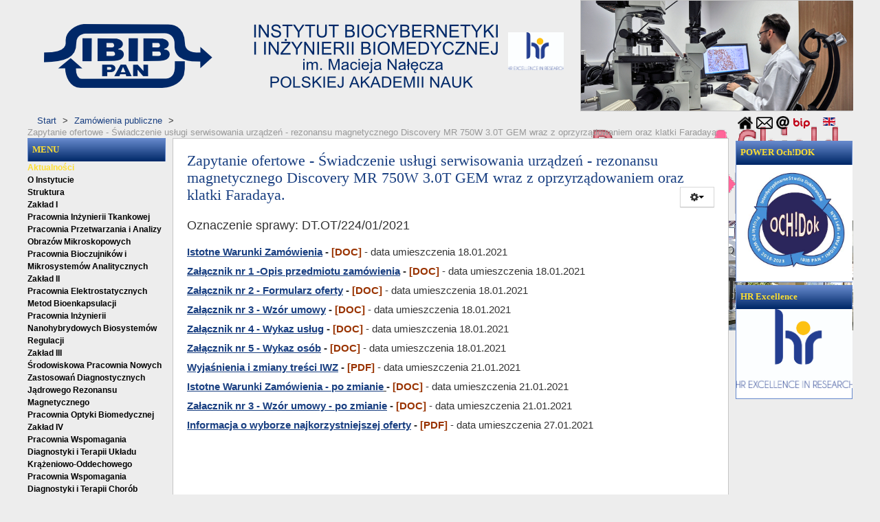

--- FILE ---
content_type: text/html; charset=utf-8
request_url: https://www.ibib.waw.pl/pl/73-zamowienia-publiczne/1011-zapytanie-ofertowe-swiadczenie-uslugi-serwisowania-urzadzen-rezonansu-magnetycznego-discovery-mr-750w-3-0t-gem-wraz-z-oprzyrzadowaniem-oraz-klatki-faradaya
body_size: 23312
content:
<!DOCTYPE HTML>
<html xmlns="http://www.w3.org/1999/xhtml" xml:lang="pl-PL" lang="pl-PL"
>
<head>
	<base href="https://www.ibib.waw.pl/pl/73-zamowienia-publiczne/1011-zapytanie-ofertowe-swiadczenie-uslugi-serwisowania-urzadzen-rezonansu-magnetycznego-discovery-mr-750w-3-0t-gem-wraz-z-oprzyrzadowaniem-oraz-klatki-faradaya" />
	<meta http-equiv="content-type" content="text/html; charset=utf-8" />
	<meta name="keywords" content="ibib,instytut,biocybernetyka,inżynieria biomedyczna,Nałęcz,barwienia immunohistochemiczne,obrazowanie,analiza obrazów histopatologicznych,immunoizolacja,mikroenkapsulacja,nanoopłaszczanie,inżynieria tkankowa,bioczujniki,immunoczujniki,membrany półprzepuszczalne,bioreceptory,biorekatory,modelowanie matematyczne,fizjologia,symulacje komputerowe procesów fizjologicznych,dzializa,modele kompartmentowe,teleopieka,telemedycyna,interakcja krążeniowo-oddechowa,spektroskopia,reakcja sakkadyczna,hipokamp,sieci neuronowe" />
	<meta name="description" content="Instytut Biocybernetyki i Inżynierii Biomedycznej im. Macieja Nałęcza PAN istnieje od 1975 roku. Jest największym centrum inżynierii biomedycznej w Polsce." />
	<meta name="generator" content="Joomla! - Open Source Content Management" />
	<title>IBIB PAN - Zapytanie ofertowe - Świadczenie usługi serwisowania urządzeń - rezonansu magnetycznego Discovery MR 750W 3.0T GEM wraz z oprzyrządowaniem oraz klatki Faradaya. </title>
	<link href="/templatesshape5_vertex/favicon.ico" rel="shortcut icon" type="image/vnd.microsoft.icon" />
	<link href="/modules/mod_jbcookies/assets/css/jbcookies.css" rel="stylesheet" type="text/css" version="auto" />
	<link href="/media/system/css/modal.css" rel="stylesheet" type="text/css" />
	<link href="/modules/mod_djimageslider/themes/default/css/djimageslider.css" rel="stylesheet" type="text/css" />
	<link href="/modules/mod_ariextmenu/mod_ariextmenu/js/css/menu.min.css" rel="stylesheet" type="text/css" />
	<link href="/modules/mod_ariextmenu/mod_ariextmenu/js/css/menu.fix.css" rel="stylesheet" type="text/css" />
	<link href="/media/mod_languages/css/template.css" rel="stylesheet" type="text/css" />
	<style type="text/css">
ux.menu{
  z-index: 100000;
}UL#ariext89 LI A{font-size:12px;font-weight:bold;text-transform:none;text-align:left;}UL#ariext89 LI A{color:#000000;}UL#ariext89 LI A:hover,UL#ariext89 LI A:focus,UL#ariext89 LI A.ux-menu-link-hover{background:#305ca7 none;}UL#ariext89 LI A:hover,UL#ariext89 LI A:focus,UL#ariext89 LI A.ux-menu-link-hover{color:#fdde31;}UL#ariext89 LI A.current{color:#fdde31;}
	</style>
	<script src="/media/jui/js/jquery.min.js" type="text/javascript"></script>
	<script src="/media/jui/js/jquery-noconflict.js" type="text/javascript"></script>
	<script src="/media/jui/js/jquery-migrate.min.js" type="text/javascript"></script>
	<script src="/media/system/js/caption.js" type="text/javascript"></script>
	<script src="/media/jui/js/bootstrap.min.js" type="text/javascript"></script>
	<script src="/media/jui/js/jquery.ui.core.min.js" type="text/javascript"></script>
	<script src="/media/jui/js/jquery.ui.sortable.min.js" type="text/javascript"></script>
	<script src="https://www.ibib.waw.pl/templates/shape5_vertex/js/jquery/jquery-ui-addons.js" type="text/javascript"></script>
	<script src="/media/system/js/mootools-core.js" type="text/javascript"></script>
	<script src="/media/system/js/core.js" type="text/javascript"></script>
	<script src="/media/system/js/mootools-more.js" type="text/javascript"></script>
	<script src="/media/system/js/modal.js" type="text/javascript"></script>
	<script src="/media/djextensions/jquery-easing/jquery.easing.min.js" type="text/javascript" defer="defer"></script>
	<script src="/modules/mod_djimageslider/assets/js/slider.js?v=3.2.1" type="text/javascript" defer="defer"></script>
	<script src="/modules/mod_ariextmenu/mod_ariextmenu/js/ext-core.js" type="text/javascript"></script>
	<script src="/modules/mod_ariextmenu/mod_ariextmenu/js/menu.min.js" type="text/javascript"></script>
	<script type="text/javascript">
jQuery(window).on('load',  function() {
				new JCaption('img.caption');
			});
		jQuery(function($) {
			SqueezeBox.initialize({});
			SqueezeBox.assign($('a.jbcookies').get(), {
				parse: 'rel'
			});
		});

		window.jModalClose = function () {
			SqueezeBox.close();
		};
		
		// Add extra modal close functionality for tinyMCE-based editors
		document.onreadystatechange = function () {
			if (document.readyState == 'interactive' && typeof tinyMCE != 'undefined' && tinyMCE)
			{
				if (typeof window.jModalClose_no_tinyMCE === 'undefined')
				{	
					window.jModalClose_no_tinyMCE = typeof(jModalClose) == 'function'  ?  jModalClose  :  false;
					
					jModalClose = function () {
						if (window.jModalClose_no_tinyMCE) window.jModalClose_no_tinyMCE.apply(this, arguments);
						tinyMCE.activeEditor.windowManager.close();
					};
				}
		
				if (typeof window.SqueezeBoxClose_no_tinyMCE === 'undefined')
				{
					if (typeof(SqueezeBox) == 'undefined')  SqueezeBox = {};
					window.SqueezeBoxClose_no_tinyMCE = typeof(SqueezeBox.close) == 'function'  ?  SqueezeBox.close  :  false;
		
					SqueezeBox.close = function () {
						if (window.SqueezeBoxClose_no_tinyMCE)  window.SqueezeBoxClose_no_tinyMCE.apply(this, arguments);
						tinyMCE.activeEditor.windowManager.close();
					};
				}
			}
		};
		;(function() { var _menuInit = function() { new Ext.ux.Menu("ariext89", {"direction":"vertical","transitionDuration":0.2}); Ext.get("ariext89").select(".ux-menu-sub").removeClass("ux-menu-init-hidden"); }; if (!Ext.isIE || typeof(MooTools) == "undefined" || typeof(MooTools.More) == "undefined") Ext.onReady(_menuInit); else window.addEvent("domready", _menuInit); })();jQuery(function($){ $(".hasTooltip").tooltip({"html": true,"container": "body"}); });
	</script>
	<!--[if IE]><link rel="stylesheet" type="text/css" href="/modules/mod_ariextmenu/mod_ariextmenu/js/css/menu.ie.min.css" /><![endif]-->
	<!--[if lt IE 8]><script type="text/javascript" src="/modules/mod_ariextmenu/mod_ariextmenu/js/fix.js"></script><![endif]-->



			<meta name="viewport" content="initial-scale=1.0" />
	
<script type="text/javascript">
	if(jQuery().jquery=='1.11.0') { jQuery.easing['easeOutExpo'] = jQuery.easing['easeOutCirc'] };
</script>


	<link href="https://www.ibib.waw.pl/templates/shape5_vertex/css/bootstrap/bootstrap-default.css" rel="stylesheet" type="text/css" />
	<link href="https://www.ibib.waw.pl/templates/shape5_vertex/css/bootstrap/bootstrap-responsive.css" rel="stylesheet" type="text/css" />
		
	<link rel="stylesheet" href="https://www.ibib.waw.pl/templates/shape5_vertex/css/font-awesome/css/font-awesome.min.css">
	

<!-- Css and js addons for vertex features -->	
<style type="text/css"> 




/* MAX IMAGE WIDTH */

img {
height:auto !important;
max-width:100% !important;
-webkit-box-sizing: border-box !important; /* Safari/Chrome, other WebKit */
-moz-box-sizing: border-box !important;    /* Firefox, other Gecko */
box-sizing: border-box !important;         /* Opera/IE 8+ */
}

#map_canvas img {
max-width:none !important;
}

.full_width {
width:100% !important;
-webkit-box-sizing: border-box !important; /* Safari/Chrome, other WebKit */
-moz-box-sizing: border-box !important;    /* Firefox, other Gecko */
box-sizing: border-box !important;         /* Opera/IE 8+ */
}




.S5_submenu_itemTablet{
background:none !important;
}


#s5_responsive_mobile_drop_down_wrap input {
width:96% !important;
}
#s5_responsive_mobile_drop_down_search input {
width:100% !important;
}



@media screen and (max-width: 750px){
	body {
	height:100% !important;
	position:relative !important;
	padding-bottom:48px !important;
	}
}

@media screen and (max-width: 970px){
	#subMenusContainer .S5_subtext {
	width:85%;
	}
}



	#s5_responsive_mobile_sidebar {
	background:#c8c8c8;
	background: -moz-linear-gradient(top, #c8c8c8 0%, #c8c8c8 100%);
	background: -webkit-gradient(linear, left top, left bottom, color-stop(0%,#c8c8c8), color-stop(100%,#c8c8c8));
	background: -webkit-linear-gradient(top, #c8c8c8 0%,#c8c8c8 100%);
	background: -o-linear-gradient(top, #c8c8c8 0%,#c8c8c8 100%);
	background: -ms-linear-gradient(top, #c8c8c8 0%,#c8c8c8 100%);
	background: linear-gradient(top, #c8c8c8 0%,#c8c8c8 100%);
	font-family: Arial !important;
	}
	
	#s5_responsive_mobile_sidebar a, #s5_responsive_mobile_search, #s5_responsive_mobile_sidebar_login_register_wrap, #s5_responsive_mobile_sidebar_menu_wrap, .module_round_box-sidebar, .module_round_box-sidebar .s5_mod_h3, .module_round_box-sidebar .s5_h3_first, .module_round_box-sidebar .s5_h3_last, #s5_responsive_mobile_sidebar_menu_wrap h3 {
	color:#000000 !important;
	font-family: Arial !important;
	}
	
	.s5_responsive_mobile_sidebar_inactive .s5_responsive_mobile_sidebar_title_wrap:hover, #s5_responsive_mobile_sidebar_title_wrap_login_open, #s5_responsive_mobile_sidebar_title_wrap_register_open, #s5_responsive_mobile_sidebar_search_wrap_inner1, #s5_responsive_mobile_sidebar .first_level_li:hover {
	background:#f5f5f5;
	cursor:pointer;
	font-family: Arial !important;
	}
	
	.s5_mobile_sidebar_h3_open, #s5_responsive_mobile_sidebar_menu_wrap h3:hover {
	background:#f5f5f5;
	cursor:pointer;
	}
	
	.s5_mobile_sidebar_h3_open span, #s5_responsive_mobile_sidebar_title_wrap_register_open, #s5_responsive_mobile_sidebar_title_wrap_login_open, #s5_responsive_mobile_sidebar a.s5_mobile_sidebar_active, #s5_responsive_mobile_sidebar .s5_mobile_sidebar_h3_open a {
	color:#002868 !important;
	}
	
	#s5_responsive_mobile_sidebar_menu_wrap div, #s5_responsive_mobile_sidebar_login_bottom, #s5_responsive_mobile_sidebar_register_bottom {
	background:#f5f5f5;
	}
	
	#s5_responsive_mobile_sidebar_search_wrap, #s5_responsive_mobile_sidebar_login_register_wrap, #s5_responsive_mobile_sidebar_menu_wrap {
	border-bottom:solid 1px #555555;
	font-family: Arial !important;
	}
	
	#s5_pos_sidebar_top, #s5_pos_sidebar_bottom {
	border-bottom:solid 1px #555555;
	}
	
	#s5_responsive_mobile_sidebar_login_bottom #modlgn-username, #s5_responsive_mobile_sidebar_login_bottom #modlgn-passwd, #s5_responsive_mobile_sidebar_register_bottom input {
	background:#FFFFFF;
	color:#666666;
	border:solid 1px #FFFFFF;
	font-family: Arial !important;
	}
	


	#s5_responsive_mobile_bottom_bar, #s5_responsive_mobile_top_bar {
	background:#c8c8c8;
	background: -moz-linear-gradient(top, #c8c8c8 0%, #c8c8c8 100%); /* FF3.6+ */
	background: -webkit-gradient(linear, left top, left bottom, color-stop(0%,#c8c8c8), color-stop(100%,#c8c8c8)); /* Chrome,Safari4+ */
	background: -webkit-linear-gradient(top, #c8c8c8 0%,#c8c8c8 100%); /* Chrome10+,Safari5.1+ */
	background: -o-linear-gradient(top, #c8c8c8 0%,#c8c8c8 100%); /* Opera11.10+ */
	background: -ms-linear-gradient(top, #c8c8c8 0%,#c8c8c8 100%); /* IE10+ */
	background: linear-gradient(top, #c8c8c8 0%,#c8c8c8 100%); /* W3C */
			font-family: Arial !important;
	}
	
	.s5_responsive_mobile_drop_down_inner, .s5_responsive_mobile_drop_down_inner input, .s5_responsive_mobile_drop_down_inner button, .s5_responsive_mobile_drop_down_inner .button, #s5_responsive_mobile_drop_down_search .validate {
	font-family: Arial !important;
	}
	
	.s5_responsive_mobile_drop_down_inner button:hover, .s5_responsive_mobile_drop_down_inner .button:hover {
	background:#c8c8c8 !important;
	}
	
	#s5_responsive_mobile_drop_down_menu, #s5_responsive_mobile_drop_down_menu a, #s5_responsive_mobile_drop_down_login a {
	font-family: Arial !important;
	color:#000000 !important;
	}
	
	#s5_responsive_mobile_bar_active, #s5_responsive_mobile_drop_down_menu .current a, .s5_responsive_mobile_drop_down_inner .s5_mod_h3, .s5_responsive_mobile_drop_down_inner .s5_h3_first {
	color:#002868 !important;
	}
	
	.s5_responsive_mobile_drop_down_inner button, .s5_responsive_mobile_drop_down_inner .button {
	background:#002868 !important;
	}
	
	#s5_responsive_mobile_drop_down_menu .active ul li, #s5_responsive_mobile_drop_down_menu .current ul li a, #s5_responsive_switch_mobile a, #s5_responsive_switch_desktop a, #s5_responsive_mobile_drop_down_wrap {
	color:#000000 !important;
	}
	
	#s5_responsive_mobile_toggle_click_menu span {
	border-right:solid 1px #c8c8c8;
	}

	#s5_responsive_mobile_toggle_click_menu {
	border-right:solid 1px #c8c8c8;
	}

	#s5_responsive_mobile_toggle_click_search span, #s5_responsive_mobile_toggle_click_register span, #s5_responsive_mobile_toggle_click_login span, #s5_responsive_mobile_scroll a {
	border-left:solid 1px #c8c8c8;
	}

	#s5_responsive_mobile_toggle_click_search, #s5_responsive_mobile_toggle_click_register, #s5_responsive_mobile_toggle_click_login, #s5_responsive_mobile_scroll {
	border-left:solid 1px #c8c8c8;
	}

	.s5_responsive_mobile_open, .s5_responsive_mobile_closed:hover, #s5_responsive_mobile_scroll:hover {
	background:#c8c8c8;
	}

	#s5_responsive_mobile_drop_down_menu .s5_responsive_mobile_drop_down_inner, #s5_responsive_mobile_drop_down_register .s5_responsive_mobile_drop_down_inner, #s5_responsive_mobile_drop_down_login .s5_responsive_mobile_drop_down_inner, #s5_responsive_mobile_drop_down_search .s5_responsive_mobile_drop_down_inner {
	background:#c8c8c8;
	}








	@media screen and (max-width: 970px){
	
		#s5_right_top_wrap {
		width:170px !important;
		}
		#s5_right_inset_wrap {
		width:170px !important;
		}
		#s5_right_wrap {
		width:170px !important;
		}
		#s5_right_bottom_wrap {
		width:170px !important;
		}
		#s5_left_top_wrap {
		width:201px !important;
		}
		#s5_left_inset_wrap {
		width:201px !important;
		}
		#s5_left_wrap {
		width:201px !important;
		}
		#s5_left_bottom_wrap {
		width:201px !important;
		}
		#s5_right_column_wrap {
		width:170px !important;
		margin-left:-371px !important;
		}
		#s5_left_column_wrap {
		width:201px !important;
		}
		#s5_center_column_wrap_inner {
		margin-left:201px !important;
		margin-right:170px !important;
		}
	
	}
	






		@media screen and (max-width: 750px){

		#s5_columns_wrap_inner {
		width:100% !important;
		}

		#s5_center_column_wrap {
		width:100% !important;
		left:100% !important;
		}

		#s5_left_column_wrap {
		left:0% !important;
		}
		
		#s5_left_top_wrap, #s5_left_column_wrap, #s5_left_inset_wrap, #s5_left_wrap, #s5_left_bottom_wrap, #s5_right_top_wrap, #s5_right_column_wrap, #s5_right_inset_wrap, #s5_right_wrap, #s5_right_bottom_wrap {
		width:100% !important;
		}
		
		#s5_center_column_wrap_inner {
		margin:0px !important;
		}
		
		#s5_left_column_wrap {
		margin-right:0px !important;
		}
		
		#s5_right_column_wrap {
		margin-left:0px !important;
		}
		
		.items-row .item {
		width:100% !important;
		padding-left:0px !important;
		padding-right:0px !important;
		margin-right:0px !important;
		margin-left:0px !important;
		}
	
	}




































	
	body {
		background:none !important;
		background-color:#ededed !important;
			}























	

	
			
	
	.subMenusContainer, .s5_drop_down_container {  
		position: fixed !important;
	}	
	
	#s5_menu_wrap.s5_wrap {	
								position: fixed;
				z-index:2;
						margin-top:0px !important;
	}	
	
     	
	#s5_menu_wrap.s5_wrap, #s5_menu_wrap.s5_wrap_fmfullwidth {
							}
	
		




</style><script type="text/javascript">

jQuery(document).ready( function() {	
	function s5_login_url() {		
		window.location = "index.php/component/users/?view=login";	
	}	
	if (document.getElementById("s5_login")) {	
	document.getElementById("s5_login").className = "";	
	document.getElementById("s5_login").onclick = s5_login_url;	
	if (document.getElementById("s5_login").href) {		
		document.getElementById("s5_login").href = "javascript:;";	
	}	
	}
});

jQuery(document).ready( function() {	
	function s5_register_url() {		
		window.location = "index.php/component/users/?view=registration";	
	}	
	if (document.getElementById("s5_register")) {	
	document.getElementById("s5_register").className = "";	
	document.getElementById("s5_register").onclick = s5_register_url;	
	if (document.getElementById("s5_register").href) {		
		document.getElementById("s5_register").href = "javascript:;";	
	}	
	}
});
	

	
		
	jQuery(document).ready( function() { 			
		if (window.addEventListener) {
			window.addEventListener('scroll', s5_fm_check_scroll_height, false);
		}			
		else if (window.attachEvent) {
			window.attachEvent('onscroll', s5_fm_check_scroll_height);
		}			
			window.setTimeout(s5_fm_check_scroll_height,100);		
		}	
	);	
	var s5_menu_wrap_height = 0;
	var s5_menu_wrap_parent_height = 0;
	var s5_menu_wrap_parent_parent_height = 0;
	var s5_menu_wrap_run = "no";
	function s5_fm_check_scroll_height() {
		if (s5_menu_wrap_run == "no") {
		s5_menu_wrap_height = document.getElementById("s5_menu_wrap").offsetHeight;
		s5_menu_wrap_parent_height = document.getElementById("s5_menu_wrap").parentNode.offsetHeight;
		s5_menu_wrap_parent_parent_height = document.getElementById("s5_menu_wrap").parentNode.parentNode.offsetHeight;
		s5_menu_wrap_run = "yes";
		}
				if (window.pageYOffset >=  && window.innerWidth > 750){
			document.getElementById("s5_floating_menu_spacer").style.height = s5_menu_wrap_height + "px";
			document.getElementById("s5_menu_wrap").className = 's5_wrap';
			document.getElementById("subMenusContainer").className = 'subMenusContainer';
			if (s5_menu_wrap_parent_height >= s5_menu_wrap_height - 20 && s5_menu_wrap_parent_parent_height >= s5_menu_wrap_height - 20 && document.getElementById("s5_menu_wrap").parentNode.style.position != "absolute" && document.getElementById("s5_menu_wrap").parentNode.parentNode.style.position != "absolute") {
			document.getElementById("s5_floating_menu_spacer").style.display = "block";
			}
			}
		else { 
			document.getElementById("s5_menu_wrap").className = '';	document.getElementById("subMenusContainer").className = ''; 
			document.getElementById("s5_floating_menu_spacer").style.display = "none";
			}
		}
		
</script>
<script type="text/javascript" src="https://www.ibib.waw.pl/templates/shape5_vertex/js/s5_flex_menu.js"></script>
<link rel="stylesheet" href="https://www.ibib.waw.pl/templates/shape5_vertex/css/s5_flex_menu.css" type="text/css" />
<link rel="stylesheet" href="https://www.ibib.waw.pl/templates/system/css/system.css" type="text/css" />
<link rel="stylesheet" href="https://www.ibib.waw.pl/templates/system/css/general.css" type="text/css" />

<link href="https://www.ibib.waw.pl/templates/shape5_vertex/css/template_default.css" rel="stylesheet" type="text/css" />
<link href="https://www.ibib.waw.pl/templates/shape5_vertex/css/template.css" rel="stylesheet" type="text/css" />


<link href="https://www.ibib.waw.pl/templates/shape5_vertex/css/com_content.css" rel="stylesheet" type="text/css" />

<link href="https://www.ibib.waw.pl/templates/shape5_vertex/css/editor.css" rel="stylesheet" type="text/css" />

<link href="https://www.ibib.waw.pl/templates/shape5_vertex/css/thirdparty.css" rel="stylesheet" type="text/css" />



<link href="https://www.ibib.waw.pl/templates/shape5_vertex/css/multibox/multibox.css" rel="stylesheet" type="text/css" />
<link href="https://www.ibib.waw.pl/templates/shape5_vertex/css/multibox/ajax.css" rel="stylesheet" type="text/css" />
<script type="text/javascript" src="https://www.ibib.waw.pl/templates/shape5_vertex/js/multibox/overlay.js"></script>
<script type="text/javascript" src="https://www.ibib.waw.pl/templates/shape5_vertex/js/multibox/multibox.js"></script>


<link href="https://www.ibib.waw.pl/templates/shape5_vertex/favicon.ico" rel="shortcut icon" type="image/x-icon" />




	<link rel="stylesheet" type="text/css" href="https://www.ibib.waw.pl/templates/shape5_vertex/css/s5_responsive_bars.css" />
	<link href="https://www.ibib.waw.pl/templates/shape5_vertex/css/s5_responsive_hide_classes.css" rel="stylesheet" type="text/css" />


	<link rel="stylesheet" type="text/css" href="https://www.ibib.waw.pl/templates/shape5_vertex/css/s5_responsive.css" />
	
	

<link rel="stylesheet" type="text/css" href="https://www.ibib.waw.pl/templates/shape5_vertex/css/custom.css" />	<script type="text/javascript">
	//<![CDATA[
				        jQuery(document).ready( function() {
		            var myMenu = new MenuMatic({
				tabletWidth:1400,
                effect:"slide & fade",
                duration:500,
                physics: 'easeOutCirc',
                hideDelay:250,
                orientation:"vertical",
                tweakInitial:{x:0, y:0},
				                                     	            direction:{    x: 'right',    y: 'down' },
				                opacity:100            });
        });		
			//]]>	
    </script>    

<!-- Info Slide Script - Called in header so css validates -->	
<link href="https://www.ibib.waw.pl/templates/shape5_vertex/css/s5_info_slide.css" rel="stylesheet" type="text/css" />
<script type="text/javascript" src="https://www.ibib.waw.pl/templates/shape5_vertex/js/s5_info_slide.js"></script>

	

<!-- Resize column function -->	
<script type="text/javascript">//<![CDATA[
	var s5_resize_columns_browser_check = "safari";
	var s5_resize_columns = "all";
	var s5_resize_columns_delay = "500";
	var s5_resize_columns_small_tablets = "single";
//]]></script>
<script type="text/javascript" src="https://www.ibib.waw.pl/templates/shape5_vertex/js/s5_columns_equalizer.js"></script>
<!-- File compression. Needs to be called last on this file -->	
<!-- The excluded files, listed below the compressed php files, are excluded because their calls vary per device or per browser. Included compression files are only ones that have no conditions and are included on all devices and browsers. Otherwise unwanted css will compile in the compressed files. -->	



<link rel="stylesheet" type="text/css" href="//fonts.googleapis.com/css?family=Verdana" />

<style type="text/css"> 
body {font-family: 'Arial',Helvetica,Arial,Sans-Serif ;
/*background:#fafafa;*/
background: url(images/ibib-tlo-01.jpg) fixed;
/*background-repeat:no-repeat;*/
background-position:top center;
/*background-color: #E6E3E3;*/
} 

#s5_search input, #s5_menu_wrap, .s5_mod_h3, #subMenusContainer, h2 {
font-family: Verdana;
}




#s5_header_area_inner2, .module_round_box, .module_round_box-dark, #s5_component_wrap, #s5_footer_area_inner2 {
-webkit-box-shadow: 0 0px 8px #;
-moz-box-shadow: 0 0px 8px #;
box-shadow: 0 0px 8px #; 
}

a, .module_round_box .s5_h3_first, .module_round_box-none .s5_h3_first, .module_round_box ul.menu .current a, h2, h4, #s5_md_outer_wrap h3 {
color:#193f81;
}

#s5_nav li.active a, #s5_nav li.mainMenuParentBtnFocused a, #s5_nav li:hover a, .btn-link {
color:#193f81;
}

.btn-primary, .button, li.pagenav-next, li.pagenav-prev, .validate, .dropdown-menu li > a:hover, .dropdown-menu li > a:focus, .dropdown-submenu:hover > a, .dropdown-menu .active > a, .dropdown-menu .active > a:hover, .nav-list > .active > a, .nav-list > .active > a:hover, .nav-pills > .active > a, .nav-pills > .active > a:hover, .btn-group.open .btn-primary.dropdown-toggle, .pager a {
background:#193f81;
}

#subMenusContainer div.s5_sub_wrap ul, #subMenusContainer div.s5_sub_wrap_rtl ul, #subMenusContainer div.s5_sub_wrap_lower ul, #subMenusContainer div.s5_sub_wrap_lower_rtl ul {
border-bottom:solid 3px #193f81;
}

#s5_menu_wrap {
-moz-border-radius:0px 0px 6px 6px;
-webkit-border-radius:0px 0px 6px 6px;
border-radius:0px 0px 6px 6px;
}



/* k2 stuff */
div.itemHeader h2.itemTitle, div.catItemHeader h3.catItemTitle, h3.userItemTitle a, #comments-form p, #comments-report-form p, #comments-form span, #comments-form .counter, #comments .comment-author, #comments .author-homepage,
#comments-form p, #comments-form #comments-form-buttons, #comments-form #comments-form-error, #comments-form #comments-form-captcha-holder {font-family: 'Arial',Helvetica,Arial,Sans-Serif ;} 
	
.s5_wrap{width:1200px;}	
</style>
</head>

<body id="s5_body">

<div id="s5_scrolltotop"></div>

<!-- Top Vertex Calls -->
<!-- Call mobile sidebar -->
<div id="s5_responsive_mobile_sidebar" class="s5_responsive_mobile_sidebar_hide_ltr">
	<div id="s5_responsive_mobile_sidebar_inner1" class="s5_responsive_mobile_sidebar_dark">
<div id="s5_responsive_mobile_sidebar_inner2">

		
		
				
			<div id="s5_responsive_mobile_sidebar_menu_wrap">
			
<!--<ul class="menu">-->
<h3><span><a  class="s5_mobile_sidebar_active"  href='/pl/' >Aktualności</a></span></h3><h3 onclick='s5_responsive_mobile_sidebar_h3_click(this.id)'><span class='s5_sidebar_deeper'><a  href='/pl/o-instytucie' >O Instytucie</a></span></h3><div class='s5_responsive_mobile_sidebar_sub'><a   href="/pl/o-instytucie" >O Instytucie</a><ul><li><a   href="/pl/o-instytucie/struktura" >Struktura</a></li><li><a   href="/pl/o-instytucie/zaklad-i" >Zakład I</a><ul><li><a   href="/pl/o-instytucie/zaklad-i/pracownia-inzynierii-tkankowej" >Pracownia Inżynierii Tkankowej</a></li><li><a   href="/pl/o-instytucie/zaklad-i/pracownia-przetwarzania-i-analizy-obrazow-mikroskopowych" >Pracownia Przetwarzania i Analizy Obrazów Mikroskopowych</a></li><li><a   href="/pl/o-instytucie/zaklad-i/3-pracownia-bioczujnikow-i-mikrosystemow-analitycznych-2" >Pracownia Bioczujników i Mikrosystemów Analitycznych</a></li></ul><li><a   href="/pl/o-instytucie/zaklad-ii" >Zakład II</a><ul><li><a   href="/pl/o-instytucie/zaklad-ii/pracownia-elektrostatycznych-metod-bioenkapsulacji" >Pracownia Elektrostatycznych Metod Bioenkapsulacji</a></li><li><a   href="/pl/o-instytucie/zaklad-ii/pracownia-inzynierii-nanohybrydowych-biosystemow-regulacji" >Pracownia Inżynierii Nanohybrydowych Biosystemów Regulacji</a></li></ul><li><a   href="/pl/o-instytucie/zaklad-iii" >Zakład III</a><ul><li><a   href="/pl/o-instytucie/zaklad-iii/srodowiskowa-pracownia-nowych-zastosowan-diagnostycznych-jadrowego-rezonansu-magnetycznego" >Środowiskowa Pracownia Nowych Zastosowań Diagnostycznych Jądrowego Rezonansu Magnetycznego</a></li><li><a   href="/pl/o-instytucie/zaklad-iii/pracownia-optyki-biomedycznej" >Pracownia Optyki Biomedycznej</a></li></ul><li><a   href="/pl/o-instytucie/zaklad-iv" >Zakład IV</a><ul><li><a   href="/pl/o-instytucie/zaklad-iv/pracownia-wspomagania-diagnostyki-i-terapii-ukladu-krazeniowo-oddechowego" >Pracownia Wspomagania Diagnostyki i Terapii Układu Krążeniowo-Oddechowego</a></li><li><a   href="/pl/o-instytucie/zaklad-iv/pracownia-wspomagania-diagnostyki-i-terapii-chorob-metabolicznych" >Pracownia Wspomagania Diagnostyki i Terapii Chorób Metabolicznych</a></li><li><a   href="/pl/o-instytucie/zaklad-iv/pracownia-modelowania-matematycznego-procesow-fizjologicznych" >Pracownia Modelowania Matematycznego Procesów Fizjologicznych</a></li></ul><li><a   href="/pl/?Itemid=105" >Historia</a><ul><li><a   href="/pl/o-instytucie/historia/zalozyciele" >Założyciele</a></li><li><a   href="/pl/o-instytucie/historia/kadra" >Kadra</a></li><li><a   href="/pl/o-instytucie/historia/35-lecie-ibib-pan" >35-lecie IBIB PAN</a></li><li><a   href="/pl/o-instytucie/historia/40-lecie-ibib-pan" >40-lecie IBIB PAN</a></li></ul></ul></div><h3 onclick='s5_responsive_mobile_sidebar_h3_click(this.id)'><span class='s5_sidebar_deeper'><a  href='/pl/misja-i-wladze' >Misja i Władze</a></span></h3><div class='s5_responsive_mobile_sidebar_sub'><a   href="/pl/misja-i-wladze" >Misja i Władze</a><ul><li><a   href="/pl/misja-i-wladze/dyrekcja-i-kolegium" >Dyrekcja i Kolegium</a></li><li><a   href="/pl/misja-i-wladze/rada-naukowa" >Rada Naukowa</a></li><li><a   href="/pl/misja-i-wladze/miedzynarodowy-komitet-doradczy" >Międzynarodowy Komitet Doradczy</a></li></ul></div><h3><span><a   href='/pl/hr-excellence-pl' >HR Excellence</a></span></h3><h3 onclick='s5_responsive_mobile_sidebar_h3_click(this.id)'><span class='s5_sidebar_deeper'><a  href='/pl/studia-doktoranckie' >Studia doktoranckie</a></span></h3><div class='s5_responsive_mobile_sidebar_sub'><a   href="/pl/studia-doktoranckie" >Studia doktoranckie</a><ul><li><a   href="/pl/studia-doktoranckie/dokumenty-i-procedury" >Dokumenty i procedury</a></li><li><a   href="/pl/studia-doktoranckie/aktualna-rekrutacja" >Aktualna rekrutacja</a></li><li><a   href="/pl/studia-doktoranckie/lista-studentow" >Lista studentów</a></li><li><a   href="/pl/studia-doktoranckie/dzialalnosc-i-wyklady" >Działalność i wykłady</a></li><li><a   href="/pl/studia-doktoranckie/samorzad-doktorantow" >Samorząd doktorantów</a></li><li><a   href="/pl/studia-doktoranckie/power-ochdok-pol" >POWER Och!Dok</a></li><li><a   href="/pl/studia-doktoranckie/erasmus-pl" >Erasmus</a></li></ul></div><h3 onclick='s5_responsive_mobile_sidebar_h3_click(this.id)'><span class='s5_sidebar_deeper'><a  href='/pl/szkoly-doktorskie' >Szkoły doktorskie</a></span></h3><div class='s5_responsive_mobile_sidebar_sub'><a   href="/pl/szkoly-doktorskie" >Szkoły doktorskie</a><ul><li><a   href="/pl/szkoly-doktorskie/tib-pan" >TIB PAN</a></li><li><a   href="/pl/szkoly-doktorskie/b2b4phd" >B2B4PhD</a></li></ul></div><h3 onclick='s5_responsive_mobile_sidebar_h3_click(this.id)'><span class='s5_sidebar_deeper'><a  href='/pl/stopnie-naukowe' >Stopnie naukowe</a></span></h3><div class='s5_responsive_mobile_sidebar_sub'><a   href="/pl/stopnie-naukowe" >Stopnie naukowe</a><ul><li><a   href="/pl/stopnie-naukowe/przewody-doktorskie" >Przewody doktorskie</a></li><li><a   href="/pl/stopnie-naukowe/postepowania-habilitacyjne" >Postępowania habilitacyjne</a></li><li><a   href="/pl/stopnie-naukowe/profesury" >Profesury</a></li><li><a   href="/pl/stopnie-naukowe/regulaminy-i-wymagania" >Regulaminy i wymagania</a></li></ul></div><h3 onclick='s5_responsive_mobile_sidebar_h3_click(this.id)'><span class='s5_sidebar_deeper'><a  href='/pl/dzialalnosc-naukowa' >Działalność naukowa</a></span></h3><div class='s5_responsive_mobile_sidebar_sub'><a   href="/pl/dzialalnosc-naukowa" >Działalność naukowa</a><ul><li><a   href="/pl/?Itemid=120" >Współpraca</a><ul><li><a   href="/pl/dzialalnosc-naukowa/wspolpraca/wspolpraca-krajowa" >Współpraca krajowa</a></li><li><a   href="/pl/dzialalnosc-naukowa/wspolpraca/wspolpraca-zagraniczna" >Współpraca zagraniczna</a></li></ul><li><a   href="/pl/dzialalnosc-naukowa/tematy-statutowe" >Tematy statutowe</a></li><li><a   href="/pl/dzialalnosc-naukowa/projekty" >Projekty</a></li><li><a   href="/pl/dzialalnosc-naukowa/publikacje" >Publikacje</a></li><li><a   href="/pl/dzialalnosc-naukowa/nagrody-i-wyroznienia" >Nagrody i wyróżnienia</a></li></ul></div><h3 onclick='s5_responsive_mobile_sidebar_h3_click(this.id)'><span class='s5_sidebar_deeper'><a  href='/pl/?Itemid=111' >Oferta Instytutu</a></span></h3><div class='s5_responsive_mobile_sidebar_sub'><a   href="/pl/?Itemid=111" >Oferta Instytutu</a><ul><li><a   href="/pl/oferta-instytutu/praca-i-staze" >Praca i Staże</a></li><li><a   href="/pl/oferta-instytutu/posiadany-sprzet-i-laboratoria" >Posiadany sprzęt i laboratoria</a></li><li><a   href="/pl/oferta-instytutu/oferta-urzadzen-i-oprogramowania" >Oferta urządzeń i oprogramowania</a></li><li><a   href="/pl/oferta-instytutu/oferta-badawcza" >Oferta badawcza</a></li><li><a   href="/pl/oferta-instytutu/patenty" >Patenty</a></li></ul></div><h3 onclick='s5_responsive_mobile_sidebar_h3_click(this.id)'><span class='s5_sidebar_deeper'><a  href='/pl/?Itemid=136' >MCB</a></span></h3><div class='s5_responsive_mobile_sidebar_sub'><a   href="/pl/?Itemid=136" >MCB</a><ul><li><a   href="/pl/mcb/informacje-ogolne" >Informacje ogólne</a></li><li><a   href="/pl/mcb/dyrektorzy-i-rada-naukowa" >Dyrektorzy i Rada Naukowa</a></li><li><a   href="/pl/mcb/seminaria" >Seminaria</a></li><li><a   href="/pl/mcb/statut" >Statut</a></li></ul></div><h3 onclick='s5_responsive_mobile_sidebar_h3_click(this.id)'><span class='s5_sidebar_deeper'><a  href='/pl/?Itemid=124' >Wydawnictwa</a></span></h3><div class='s5_responsive_mobile_sidebar_sub'><a   href="/pl/?Itemid=124" >Wydawnictwa</a><ul><li><a   href="/pl/?Itemid=125" >Biocybernetics and Biomedical Enginering (BBE)</a><ul><li><a   href="/pl/wydawnictwa/biocybernetics-and-biomedical-enginering-bbe/informacje-ogolne" >Informacje ogólne</a></li><li><a   href="/pl/wydawnictwa/biocybernetics-and-biomedical-enginering-bbe/bbe-tomy" >BBE - Tomy</a></li><li><a   href="/pl/wydawnictwa/biocybernetics-and-biomedical-enginering-bbe/informacje-dla-autorow" >Informacje dla autorów</a></li><li><a   href="/pl/wydawnictwa/biocybernetics-and-biomedical-enginering-bbe/prenumerata-i-ceny" >Prenumerata i ceny</a></li></ul><li><a   href="/pl/wydawnictwa/prace-ibib-pan" >Prace IBIB PAN</a></li><li><a   href="/pl/wydawnictwa/inne-publikacje-ibib-pan" >Inne publikacje IBIB PAN</a></li></ul></div><h3 onclick='s5_responsive_mobile_sidebar_h3_click(this.id)'><span class='s5_sidebar_deeper'><a  href='/pl/biblioteka' >Biblioteka</a></span></h3><div class='s5_responsive_mobile_sidebar_sub'><a   href="/pl/biblioteka" >Biblioteka</a><ul><li><a   href="/pl/biblioteka/informacje" >Informacje</a></li><li><a   href="/pl/biblioteka/katalog" >Katalog</a></li></ul></div><h3><span><a   href='http://ibib.com.pl/' >Centrum Konferencyjne</a></span></h3><h3><span><a   href='/pl/uzyteczne-linki' >Użyteczne linki</a></span></h3><h3 onclick='s5_responsive_mobile_sidebar_h3_click(this.id)'><span class='s5_sidebar_deeper'><a  href='/pl/pracownicy' >Pracownicy</a></span></h3><div class='s5_responsive_mobile_sidebar_sub'><a   href="/pl/pracownicy" >Pracownicy</a><ul><li><a   href="/pl/pracownicy/pracownicy-naukowi" >Pracownicy naukowi</a></li><li><a   href="/pl/pracownicy/pracownicy-administracyjni" >Pracownicy administracyjni</a></li><li><a   href="/pl/pracownicy/doktoranci" >Doktoranci</a></li></ul></div><h3><span><a   href='/pl/galeria' >Galeria</a></span></h3><h3><span><a   href='/pl/dla-mediow' >Dla mediów</a></span></h3><h3 onclick='s5_responsive_mobile_sidebar_h3_click(this.id)'><span class='s5_sidebar_deeper'><a  href='/pl/kontakt' >Kontakt</a></span></h3><div class='s5_responsive_mobile_sidebar_sub'><a   href="/pl/kontakt" >Kontakt</a><ul><li><a   href="/pl/kontakt/lokalizacja" >Lokalizacja</a></li></ul></div><h3><span><a   href='/pl/pomoc' >Pomoc</a></span></h3><h3><span><a   href='http://ibib.waw.pl/images/ibib/grupy/RODO/RODO_StrWWW.pdf' >Polityka prywatności</a></span></h3><!--</ul>-->
		</div>
		
		
</div>
</div>
</div>
<div id="s5_responsive_mobile_sidebar_body_wrap">
<div id="s5_responsive_mobile_sidebar_body_wrap_inner">

<!-- Call top bar for mobile devices if layout is responsive -->	
	
	<!-- s5_responsive_mobile_top_bar_spacer must be called to keep a space at the top of the page since s5_responsive_mobile_top_bar_wrap is position absolute. -->	
	<div id="s5_responsive_mobile_top_bar_spacer"></div>

	<!-- s5_responsive_mobile_top_bar_wrap must be called off the page and not with display:none or it will cause issues with the togglers. -->
	<div id="s5_responsive_mobile_top_bar_wrap" style="margin-top:-50000px;position:absolute;z-index:20;top:0px">

		<div id="s5_responsive_mobile_top_bar" onclick="s5_responsive_mobile_sidebar()" class="s5_responsive_mobile_bar_dark">

				<div id="s5_responsive_mobile_toggle_click_menu">
					<span></span>
				</div>
				
									<div id="s5_responsive_mobile_bar_active">
						<span>
							Aktualności						</span>
					</div>
				
			<div style="clear:both;height:0px"></div>
			
		</div>

	</div>

	<script language="JavaScript" type="text/javascript">
		var s5_responsive_layout = "sidebar";
		var s5_responsive_layout_direction = "_ltr";
		var s5_responsive_menu_auto_open = "open";
	</script>
	<script type="text/javascript" language="javascript" src="https://www.ibib.waw.pl/templates/shape5_vertex/js/s5_responsive_mobile_bar.js"></script>


<!-- Fixed Tabs -->	

<!-- Drop Down -->	

<!-- Parallax Backgrounds -->
	<script type="text/javascript">//<![CDATA[
var s5_load_parallax_scroll_speed = 8.0;
function s5_check_parallax_scroll(s5_parallax_element,s5_parallax_position) {
	if (document.getElementById(s5_parallax_element)) {
		//Detect elements that are view when page loads so that they start at background-position:0 0
		if (document.getElementById(s5_parallax_element).offsetTop <= window.innerHeight) {
			document.getElementById(s5_parallax_element).style.backgroundPosition = s5_parallax_position + (((window.pageYOffset + document.getElementById(s5_parallax_element).offsetTop) - (document.getElementById(s5_parallax_element).offsetTop)) / s5_load_parallax_scroll_speed)*-1 + "px";
		}
		//Detect elements that are outside of the viewable area so they do not start scrolling until they come into view
		else {
			if ((window.pageYOffset + window.innerHeight >= document.getElementById(s5_parallax_element).offsetTop) && (window.pageYOffset <= (document.getElementById(s5_parallax_element).offsetTop + document.getElementById(s5_parallax_element).offsetHeight))) {
				document.getElementById(s5_parallax_element).style.backgroundPosition = s5_parallax_position + (((window.pageYOffset + window.innerHeight) - (document.getElementById(s5_parallax_element).offsetTop)) / s5_load_parallax_scroll_speed)*-1 + "px";
			}
		}
	}
}
	jQuery(document).ready( function() {
	function s5_parallax_scroll_handler() {
																																								    } 
	s5_parallax_scroll_handler();
    if(window.addEventListener) {
        window.addEventListener('scroll', s5_parallax_scroll_handler, false);   
		window.addEventListener('resize', s5_parallax_scroll_handler, false);   
	}
    else if (window.attachEvent) {
        window.attachEvent('onscroll', s5_parallax_scroll_handler); 
		window.attachEvent('onresize', s5_parallax_scroll_handler); 
	}
	});		
	
//]]></script>
<!-- Floating Menu Spacer -->
	
<div id="s5_floating_menu_spacer" style="display:none;width:100%;"></div>

<!-- Body Padding Div Used For Responsive Spacing -->		
<div id="s5_body_padding">

	<!-- Header -->			
		<!--<div id="s5_header_area1">		
		<div id="s5_header_area2">	
		<div id="s5_header_area_inner" class="s5_wrap">		
		<div id="s5_header_area_inner2">	
			<div id="s5_header_wrap">
			
									<img alt="logo"  style="height:130px;width:1200px" src="https://www.ibib.waw.pl/templates/shape5_vertex/images/s5_logo.png" id="s5_logo" onclick="window.document.location.href='https://www.ibib.waw.pl/'" />
								
								
				<div style="clear:both; height:0px"></div>			
			</div>
			
							<div id="s5_menu_wrap">
											<ul id='s5_nav' class='menu'><li   class='active ' ><span class='s5_level1_span1'><span class='s5_level1_span2'><a href='/pl/'><span onclick='window.document.location.href="/pl/"'>Aktualności</span></a></span></span></li><li   class=' ' ><span class='s5_level1_span1'><span class='s5_level1_span2'><a href='/pl/o-instytucie'><span onclick='window.document.location.href="/pl/o-instytucie"'>O Instytucie</span></a></span></span><ul style='float:left;'><li><span class='S5_submenu_item'><a href='/pl/o-instytucie/struktura'><span class='s5_sub_a_span' onclick='window.document.location.href="/pl/o-instytucie/struktura"'>Struktura</span></a></span></li><li><span class='S5_submenu_item'><a href='/pl/o-instytucie/zaklad-i'><span class='s5_sub_a_span' onclick='window.document.location.href="/pl/o-instytucie/zaklad-i"'>Zakład I</span></a></span><ul style='float:left;'><li><span class='S5_submenu_item'><a href='/pl/o-instytucie/zaklad-i/pracownia-inzynierii-tkankowej'><span class='s5_sub_a_span' onclick='window.document.location.href="/pl/o-instytucie/zaklad-i/pracownia-inzynierii-tkankowej"'>Pracownia Inżynierii Tkankowej</span></a></span></li><li><span class='S5_submenu_item'><a href='/pl/o-instytucie/zaklad-i/pracownia-przetwarzania-i-analizy-obrazow-mikroskopowych'><span class='s5_sub_a_span' onclick='window.document.location.href="/pl/o-instytucie/zaklad-i/pracownia-przetwarzania-i-analizy-obrazow-mikroskopowych"'>Pracownia Przetwarzania i Analizy Obrazów Mikroskopowych</span></a></span></li><li><span class='S5_submenu_item'><a href='/pl/o-instytucie/zaklad-i/3-pracownia-bioczujnikow-i-mikrosystemow-analitycznych-2'><span class='s5_sub_a_span' onclick='window.document.location.href="/pl/o-instytucie/zaklad-i/3-pracownia-bioczujnikow-i-mikrosystemow-analitycznych-2"'>Pracownia Bioczujników i Mikrosystemów Analitycznych</span></a></span></li></ul></li><li><span class='S5_submenu_item'><a href='/pl/o-instytucie/zaklad-ii'><span class='s5_sub_a_span' onclick='window.document.location.href="/pl/o-instytucie/zaklad-ii"'>Zakład II</span></a></span><ul style='float:left;'><li><span class='S5_submenu_item'><a href='/pl/o-instytucie/zaklad-ii/pracownia-elektrostatycznych-metod-bioenkapsulacji'><span class='s5_sub_a_span' onclick='window.document.location.href="/pl/o-instytucie/zaklad-ii/pracownia-elektrostatycznych-metod-bioenkapsulacji"'>Pracownia Elektrostatycznych Metod Bioenkapsulacji</span></a></span></li><li><span class='S5_submenu_item'><a href='/pl/o-instytucie/zaklad-ii/pracownia-inzynierii-nanohybrydowych-biosystemow-regulacji'><span class='s5_sub_a_span' onclick='window.document.location.href="/pl/o-instytucie/zaklad-ii/pracownia-inzynierii-nanohybrydowych-biosystemow-regulacji"'>Pracownia Inżynierii Nanohybrydowych Biosystemów Regulacji</span></a></span></li></ul></li><li><span class='S5_submenu_item'><a href='/pl/o-instytucie/zaklad-iii'><span class='s5_sub_a_span' onclick='window.document.location.href="/pl/o-instytucie/zaklad-iii"'>Zakład III</span></a></span><ul style='float:left;'><li><span class='S5_submenu_item'><a href='/pl/o-instytucie/zaklad-iii/srodowiskowa-pracownia-nowych-zastosowan-diagnostycznych-jadrowego-rezonansu-magnetycznego'><span class='s5_sub_a_span' onclick='window.document.location.href="/pl/o-instytucie/zaklad-iii/srodowiskowa-pracownia-nowych-zastosowan-diagnostycznych-jadrowego-rezonansu-magnetycznego"'>Środowiskowa Pracownia Nowych Zastosowań Diagnostycznych Jądrowego Rezonansu Magnetycznego</span></a></span></li><li><span class='S5_submenu_item'><a href='/pl/o-instytucie/zaklad-iii/pracownia-optyki-biomedycznej'><span class='s5_sub_a_span' onclick='window.document.location.href="/pl/o-instytucie/zaklad-iii/pracownia-optyki-biomedycznej"'>Pracownia Optyki Biomedycznej</span></a></span></li></ul></li><li><span class='S5_submenu_item'><a href='/pl/o-instytucie/zaklad-iv'><span class='s5_sub_a_span' onclick='window.document.location.href="/pl/o-instytucie/zaklad-iv"'>Zakład IV</span></a></span><ul style='float:left;'><li><span class='S5_submenu_item'><a href='/pl/o-instytucie/zaklad-iv/pracownia-wspomagania-diagnostyki-i-terapii-ukladu-krazeniowo-oddechowego'><span class='s5_sub_a_span' onclick='window.document.location.href="/pl/o-instytucie/zaklad-iv/pracownia-wspomagania-diagnostyki-i-terapii-ukladu-krazeniowo-oddechowego"'>Pracownia Wspomagania Diagnostyki i Terapii Układu Krążeniowo-Oddechowego</span></a></span></li><li><span class='S5_submenu_item'><a href='/pl/o-instytucie/zaklad-iv/pracownia-wspomagania-diagnostyki-i-terapii-chorob-metabolicznych'><span class='s5_sub_a_span' onclick='window.document.location.href="/pl/o-instytucie/zaklad-iv/pracownia-wspomagania-diagnostyki-i-terapii-chorob-metabolicznych"'>Pracownia Wspomagania Diagnostyki i Terapii Chorób Metabolicznych</span></a></span></li><li><span class='S5_submenu_item'><a href='/pl/o-instytucie/zaklad-iv/pracownia-modelowania-matematycznego-procesow-fizjologicznych'><span class='s5_sub_a_span' onclick='window.document.location.href="/pl/o-instytucie/zaklad-iv/pracownia-modelowania-matematycznego-procesow-fizjologicznych"'>Pracownia Modelowania Matematycznego Procesów Fizjologicznych</span></a></span></li></ul></li><li><span class='S5_submenu_item'><a href='/pl/?Itemid=105'><span class='s5_sub_a_span' onclick='window.document.location.href="/pl/?Itemid=105"'>Historia</span></a></span><ul style='float:left;'><li><span class='S5_submenu_item'><a href='/pl/o-instytucie/historia/zalozyciele'><span class='s5_sub_a_span' onclick='window.document.location.href="/pl/o-instytucie/historia/zalozyciele"'>Założyciele</span></a></span></li><li><span class='S5_submenu_item'><a href='/pl/o-instytucie/historia/kadra'><span class='s5_sub_a_span' onclick='window.document.location.href="/pl/o-instytucie/historia/kadra"'>Kadra</span></a></span></li><li><span class='S5_submenu_item'><a href='/pl/o-instytucie/historia/35-lecie-ibib-pan'><span class='s5_sub_a_span' onclick='window.document.location.href="/pl/o-instytucie/historia/35-lecie-ibib-pan"'>35-lecie IBIB PAN</span></a></span></li><li><span class='S5_submenu_item'><a href='/pl/o-instytucie/historia/40-lecie-ibib-pan'><span class='s5_sub_a_span' onclick='window.document.location.href="/pl/o-instytucie/historia/40-lecie-ibib-pan"'>40-lecie IBIB PAN</span></a></span></li></ul></li></ul></li><li   class=' ' ><span class='s5_level1_span1'><span class='s5_level1_span2'><a href='/pl/misja-i-wladze'><span onclick='window.document.location.href="/pl/misja-i-wladze"'>Misja i Władze</span></a></span></span><ul style='float:left;'><li><span class='S5_submenu_item'><a href='/pl/misja-i-wladze/dyrekcja-i-kolegium'><span class='s5_sub_a_span' onclick='window.document.location.href="/pl/misja-i-wladze/dyrekcja-i-kolegium"'>Dyrekcja i Kolegium</span></a></span></li><li><span class='S5_submenu_item'><a href='/pl/misja-i-wladze/rada-naukowa'><span class='s5_sub_a_span' onclick='window.document.location.href="/pl/misja-i-wladze/rada-naukowa"'>Rada Naukowa</span></a></span></li><li><span class='S5_submenu_item'><a href='/pl/misja-i-wladze/miedzynarodowy-komitet-doradczy'><span class='s5_sub_a_span' onclick='window.document.location.href="/pl/misja-i-wladze/miedzynarodowy-komitet-doradczy"'>Międzynarodowy Komitet Doradczy</span></a></span></li></ul></li><li   class=' ' ><span class='s5_level1_span1'><span class='s5_level1_span2'><a href='/pl/hr-excellence-pl'><span onclick='window.document.location.href="/pl/hr-excellence-pl"'>HR Excellence</span></a></span></span></li><li   class=' ' ><span class='s5_level1_span1'><span class='s5_level1_span2'><a href='/pl/studia-doktoranckie'><span onclick='window.document.location.href="/pl/studia-doktoranckie"'>Studia doktoranckie</span></a></span></span><ul style='float:left;'><li><span class='S5_submenu_item'><a href='/pl/studia-doktoranckie/dokumenty-i-procedury'><span class='s5_sub_a_span' onclick='window.document.location.href="/pl/studia-doktoranckie/dokumenty-i-procedury"'>Dokumenty i procedury</span></a></span></li><li><span class='S5_submenu_item'><a href='/pl/studia-doktoranckie/aktualna-rekrutacja'><span class='s5_sub_a_span' onclick='window.document.location.href="/pl/studia-doktoranckie/aktualna-rekrutacja"'>Aktualna rekrutacja</span></a></span></li><li><span class='S5_submenu_item'><a href='/pl/studia-doktoranckie/lista-studentow'><span class='s5_sub_a_span' onclick='window.document.location.href="/pl/studia-doktoranckie/lista-studentow"'>Lista studentów</span></a></span></li><li><span class='S5_submenu_item'><a href='/pl/studia-doktoranckie/dzialalnosc-i-wyklady'><span class='s5_sub_a_span' onclick='window.document.location.href="/pl/studia-doktoranckie/dzialalnosc-i-wyklady"'>Działalność i wykłady</span></a></span></li><li><span class='S5_submenu_item'><a href='/pl/studia-doktoranckie/samorzad-doktorantow'><span class='s5_sub_a_span' onclick='window.document.location.href="/pl/studia-doktoranckie/samorzad-doktorantow"'>Samorząd doktorantów</span></a></span></li><li><span class='S5_submenu_item'><a href='/pl/studia-doktoranckie/power-ochdok-pol'><span class='s5_sub_a_span' onclick='window.document.location.href="/pl/studia-doktoranckie/power-ochdok-pol"'>POWER Och!Dok</span></a></span></li><li><span class='S5_submenu_item'><a href='/pl/studia-doktoranckie/erasmus-pl'><span class='s5_sub_a_span' onclick='window.document.location.href="/pl/studia-doktoranckie/erasmus-pl"'>Erasmus</span></a></span></li></ul></li><li   class=' ' ><span class='s5_level1_span1'><span class='s5_level1_span2'><a href='/pl/szkoly-doktorskie'><span onclick='window.document.location.href="/pl/szkoly-doktorskie"'>Szkoły doktorskie</span></a></span></span><ul style='float:left;'><li><span class='S5_submenu_item'><a href='/pl/szkoly-doktorskie/tib-pan'><span class='s5_sub_a_span' onclick='window.document.location.href="/pl/szkoly-doktorskie/tib-pan"'>TIB PAN</span></a></span></li><li><span class='S5_submenu_item'><a href='/pl/szkoly-doktorskie/b2b4phd'><span class='s5_sub_a_span' onclick='window.document.location.href="/pl/szkoly-doktorskie/b2b4phd"'>B2B4PhD</span></a></span></li></ul></li><li   class=' ' ><span class='s5_level1_span1'><span class='s5_level1_span2'><a href='/pl/stopnie-naukowe'><span onclick='window.document.location.href="/pl/stopnie-naukowe"'>Stopnie naukowe</span></a></span></span><ul style='float:left;'><li><span class='S5_submenu_item'><a href='/pl/stopnie-naukowe/przewody-doktorskie'><span class='s5_sub_a_span' onclick='window.document.location.href="/pl/stopnie-naukowe/przewody-doktorskie"'>Przewody doktorskie</span></a></span></li><li><span class='S5_submenu_item'><a href='/pl/stopnie-naukowe/postepowania-habilitacyjne'><span class='s5_sub_a_span' onclick='window.document.location.href="/pl/stopnie-naukowe/postepowania-habilitacyjne"'>Postępowania habilitacyjne</span></a></span></li><li><span class='S5_submenu_item'><a href='/pl/stopnie-naukowe/profesury'><span class='s5_sub_a_span' onclick='window.document.location.href="/pl/stopnie-naukowe/profesury"'>Profesury</span></a></span></li><li><span class='S5_submenu_item'><a href='/pl/stopnie-naukowe/regulaminy-i-wymagania'><span class='s5_sub_a_span' onclick='window.document.location.href="/pl/stopnie-naukowe/regulaminy-i-wymagania"'>Regulaminy i wymagania</span></a></span></li></ul></li><li   class=' ' ><span class='s5_level1_span1'><span class='s5_level1_span2'><a href='/pl/dzialalnosc-naukowa'><span onclick='window.document.location.href="/pl/dzialalnosc-naukowa"'>Działalność naukowa</span></a></span></span><ul style='float:left;'><li><span class='S5_submenu_item'><a href='/pl/?Itemid=120'><span class='s5_sub_a_span' onclick='window.document.location.href="/pl/?Itemid=120"'>Współpraca</span></a></span><ul style='float:left;'><li><span class='S5_submenu_item'><a href='/pl/dzialalnosc-naukowa/wspolpraca/wspolpraca-krajowa'><span class='s5_sub_a_span' onclick='window.document.location.href="/pl/dzialalnosc-naukowa/wspolpraca/wspolpraca-krajowa"'>Współpraca krajowa</span></a></span></li><li><span class='S5_submenu_item'><a href='/pl/dzialalnosc-naukowa/wspolpraca/wspolpraca-zagraniczna'><span class='s5_sub_a_span' onclick='window.document.location.href="/pl/dzialalnosc-naukowa/wspolpraca/wspolpraca-zagraniczna"'>Współpraca zagraniczna</span></a></span></li></ul></li><li><span class='S5_submenu_item'><a href='/pl/dzialalnosc-naukowa/tematy-statutowe'><span class='s5_sub_a_span' onclick='window.document.location.href="/pl/dzialalnosc-naukowa/tematy-statutowe"'>Tematy statutowe</span></a></span></li><li><span class='S5_submenu_item'><a href='/pl/dzialalnosc-naukowa/projekty'><span class='s5_sub_a_span' onclick='window.document.location.href="/pl/dzialalnosc-naukowa/projekty"'>Projekty</span></a></span></li><li><span class='S5_submenu_item'><a href='/pl/dzialalnosc-naukowa/publikacje'><span class='s5_sub_a_span' onclick='window.document.location.href="/pl/dzialalnosc-naukowa/publikacje"'>Publikacje</span></a></span></li><li><span class='S5_submenu_item'><a href='/pl/dzialalnosc-naukowa/nagrody-i-wyroznienia'><span class='s5_sub_a_span' onclick='window.document.location.href="/pl/dzialalnosc-naukowa/nagrody-i-wyroznienia"'>Nagrody i wyróżnienia</span></a></span></li></ul></li><li   class=' ' ><span class='s5_level1_span1'><span class='s5_level1_span2'><a href='/pl/?Itemid=111'><span onclick='window.document.location.href="/pl/?Itemid=111"'>Oferta Instytutu</span></a></span></span><ul style='float:left;'><li><span class='S5_submenu_item'><a href='/pl/oferta-instytutu/praca-i-staze'><span class='s5_sub_a_span' onclick='window.document.location.href="/pl/oferta-instytutu/praca-i-staze"'>Praca i Staże</span></a></span></li><li><span class='S5_submenu_item'><a href='/pl/oferta-instytutu/posiadany-sprzet-i-laboratoria'><span class='s5_sub_a_span' onclick='window.document.location.href="/pl/oferta-instytutu/posiadany-sprzet-i-laboratoria"'>Posiadany sprzęt i laboratoria</span></a></span></li><li><span class='S5_submenu_item'><a href='/pl/oferta-instytutu/oferta-urzadzen-i-oprogramowania'><span class='s5_sub_a_span' onclick='window.document.location.href="/pl/oferta-instytutu/oferta-urzadzen-i-oprogramowania"'>Oferta urządzeń i oprogramowania</span></a></span></li><li><span class='S5_submenu_item'><a href='/pl/oferta-instytutu/oferta-badawcza'><span class='s5_sub_a_span' onclick='window.document.location.href="/pl/oferta-instytutu/oferta-badawcza"'>Oferta badawcza</span></a></span></li><li><span class='S5_submenu_item'><a href='/pl/oferta-instytutu/patenty'><span class='s5_sub_a_span' onclick='window.document.location.href="/pl/oferta-instytutu/patenty"'>Patenty</span></a></span></li></ul></li><li   class=' ' ><span class='s5_level1_span1'><span class='s5_level1_span2'><a href='/pl/?Itemid=136'><span onclick='window.document.location.href="/pl/?Itemid=136"'>MCB</span></a></span></span><ul style='float:left;'><li><span class='S5_submenu_item'><a href='/pl/mcb/informacje-ogolne'><span class='s5_sub_a_span' onclick='window.document.location.href="/pl/mcb/informacje-ogolne"'>Informacje ogólne</span></a></span></li><li><span class='S5_submenu_item'><a href='/pl/mcb/dyrektorzy-i-rada-naukowa'><span class='s5_sub_a_span' onclick='window.document.location.href="/pl/mcb/dyrektorzy-i-rada-naukowa"'>Dyrektorzy i Rada Naukowa</span></a></span></li><li><span class='S5_submenu_item'><a href='/pl/mcb/seminaria'><span class='s5_sub_a_span' onclick='window.document.location.href="/pl/mcb/seminaria"'>Seminaria</span></a></span></li><li><span class='S5_submenu_item'><a href='/pl/mcb/statut'><span class='s5_sub_a_span' onclick='window.document.location.href="/pl/mcb/statut"'>Statut</span></a></span></li></ul></li><li   class=' ' ><span class='s5_level1_span1'><span class='s5_level1_span2'><a href='/pl/?Itemid=124'><span onclick='window.document.location.href="/pl/?Itemid=124"'>Wydawnictwa</span></a></span></span><ul style='float:left;'><li><span class='S5_submenu_item'><a href='/pl/?Itemid=125'><span class='s5_sub_a_span' onclick='window.document.location.href="/pl/?Itemid=125"'>Biocybernetics and Biomedical Enginering (BBE)</span></a></span><ul style='float:left;'><li><span class='S5_submenu_item'><a href='/pl/wydawnictwa/biocybernetics-and-biomedical-enginering-bbe/informacje-ogolne'><span class='s5_sub_a_span' onclick='window.document.location.href="/pl/wydawnictwa/biocybernetics-and-biomedical-enginering-bbe/informacje-ogolne"'>Informacje ogólne</span></a></span></li><li><span class='S5_submenu_item'><a href='/pl/wydawnictwa/biocybernetics-and-biomedical-enginering-bbe/bbe-tomy'><span class='s5_sub_a_span' onclick='window.document.location.href="/pl/wydawnictwa/biocybernetics-and-biomedical-enginering-bbe/bbe-tomy"'>BBE - Tomy</span></a></span></li><li><span class='S5_submenu_item'><a href='/pl/wydawnictwa/biocybernetics-and-biomedical-enginering-bbe/informacje-dla-autorow'><span class='s5_sub_a_span' onclick='window.document.location.href="/pl/wydawnictwa/biocybernetics-and-biomedical-enginering-bbe/informacje-dla-autorow"'>Informacje dla autorów</span></a></span></li><li><span class='S5_submenu_item'><a href='/pl/wydawnictwa/biocybernetics-and-biomedical-enginering-bbe/prenumerata-i-ceny'><span class='s5_sub_a_span' onclick='window.document.location.href="/pl/wydawnictwa/biocybernetics-and-biomedical-enginering-bbe/prenumerata-i-ceny"'>Prenumerata i ceny</span></a></span></li></ul></li><li><span class='S5_submenu_item'><a href='/pl/wydawnictwa/prace-ibib-pan'><span class='s5_sub_a_span' onclick='window.document.location.href="/pl/wydawnictwa/prace-ibib-pan"'>Prace IBIB PAN</span></a></span></li><li><span class='S5_submenu_item'><a href='/pl/wydawnictwa/inne-publikacje-ibib-pan'><span class='s5_sub_a_span' onclick='window.document.location.href="/pl/wydawnictwa/inne-publikacje-ibib-pan"'>Inne publikacje IBIB PAN</span></a></span></li></ul></li><li   class=' ' ><span class='s5_level1_span1'><span class='s5_level1_span2'><a href='/pl/biblioteka'><span onclick='window.document.location.href="/pl/biblioteka"'>Biblioteka</span></a></span></span><ul style='float:left;'><li><span class='S5_submenu_item'><a href='/pl/biblioteka/informacje'><span class='s5_sub_a_span' onclick='window.document.location.href="/pl/biblioteka/informacje"'>Informacje</span></a></span></li><li><span class='S5_submenu_item'><a href='/pl/biblioteka/katalog'><span class='s5_sub_a_span' onclick='window.document.location.href="/pl/biblioteka/katalog"'>Katalog</span></a></span></li></ul></li><li   class=' ' ><span class='s5_level1_span1'><span class='s5_level1_span2'><a   href='http://ibib.com.pl/' onclick='this.removeAttribute("href")' target='_blank'><span onclick='window.open("http://ibib.com.pl/")'>Centrum Konferencyjne</span></a></span></span></li><li   class=' ' ><span class='s5_level1_span1'><span class='s5_level1_span2'><a href='/pl/uzyteczne-linki'><span onclick='window.document.location.href="/pl/uzyteczne-linki"'>Użyteczne linki</span></a></span></span></li><li   class=' ' ><span class='s5_level1_span1'><span class='s5_level1_span2'><a href='/pl/pracownicy'><span onclick='window.document.location.href="/pl/pracownicy"'>Pracownicy</span></a></span></span><ul style='float:left;'><li><span class='S5_submenu_item'><a href='/pl/pracownicy/pracownicy-naukowi'><span class='s5_sub_a_span' onclick='window.document.location.href="/pl/pracownicy/pracownicy-naukowi"'>Pracownicy naukowi</span></a></span></li><li><span class='S5_submenu_item'><a href='/pl/pracownicy/pracownicy-administracyjni'><span class='s5_sub_a_span' onclick='window.document.location.href="/pl/pracownicy/pracownicy-administracyjni"'>Pracownicy administracyjni</span></a></span></li><li><span class='S5_submenu_item'><a href='/pl/pracownicy/doktoranci'><span class='s5_sub_a_span' onclick='window.document.location.href="/pl/pracownicy/doktoranci"'>Doktoranci</span></a></span></li></ul></li><li   class=' ' ><span class='s5_level1_span1'><span class='s5_level1_span2'><a href='/pl/galeria'><span onclick='window.document.location.href="/pl/galeria"'>Galeria</span></a></span></span></li><li   class=' ' ><span class='s5_level1_span1'><span class='s5_level1_span2'><a href='/pl/dla-mediow'><span onclick='window.document.location.href="/pl/dla-mediow"'>Dla mediów</span></a></span></span></li><li   class=' ' ><span class='s5_level1_span1'><span class='s5_level1_span2'><a href='/pl/kontakt'><span onclick='window.document.location.href="/pl/kontakt"'>Kontakt</span></a></span></span><ul style='float:left;'><li><span class='S5_submenu_item'><a href='/pl/kontakt/lokalizacja'><span class='s5_sub_a_span' onclick='window.document.location.href="/pl/kontakt/lokalizacja"'>Lokalizacja</span></a></span></li></ul></li><li   class=' ' ><span class='s5_level1_span1'><span class='s5_level1_span2'><a href='/pl/pomoc'><span onclick='window.document.location.href="/pl/pomoc"'>Pomoc</span></a></span></span></li><li   class=' ' ><span class='s5_level1_span1'><span class='s5_level1_span2'><a   href='http://ibib.waw.pl/images/ibib/grupy/RODO/RODO_StrWWW.pdf' onclick='this.removeAttribute("href")' target='_blank'><span onclick='window.open("http://ibib.waw.pl/images/ibib/grupy/RODO/RODO_StrWWW.pdf")'>Polityka prywatności</span></a></span></span></li></ul>															<div style="clear:both; height:0px"></div>
				</div>
						
						
		</div>
		</div>
		</div>
		</div>-->
	<!-- End Header -->	
	
		
	
	<!-- Top Row1 -->	
					<div id="s5_top_row1_area1">
			<div id="s5_top_row1_area2">
			<div id="s5_top_row1_area_inner" class="s5_wrap">

				<div id="s5_top_row1_wrap">
					<div id="s5_top_row1">
					<div id="s5_top_row1_inner">
					
													<div id="s5_pos_top_row1_1" class="s5_float_left" style="width:67%">
											
			<div class="module_round_box_outer">
			
			<div class="module_round_box-main-logo">

				<div class="s5_module_box_1">
					<div class="s5_module_box_2">
												<div class="s5_outer-main-logo">
						

<div class="custom-main-logo"  >
	<p><img src="/images/ibib/admin_files/logo_ibib/logo_ibib_01_PL.png" alt="IBIB LOGO" style="margin: 30px 0px 20px;" /><img src="/images/ibib/grupy/Logo-HR/Obrazy/HR_01.jpg" alt="HR 01" width="81" height="55" style="margin-top: 42px; margin-left: 5px; float: right;" /></p></div>
						</div>
						<div style="clear:both; height:0px"></div>
					</div>
				</div>

			</div>
			
			</div>

		
							</div>
												
													<div id="s5_pos_top_row1_2" class="s5_float_left" style="width:33%">
											
			<div class="module_round_box_outer">
			
			<div class="module_round_box-main-slider">

				<div class="s5_module_box_1">
					<div class="s5_module_box_2">
												<div class="s5_outer-main-slider">
						
<div style="border: 0px !important;">
<div id="djslider-loader141" class="djslider-loader djslider-loader-default" data-animation='{"auto":"1","looponce":"0","transition":"easeInOutCirc","css3transition":"cubic-bezier(0.785, 0.135, 0.150, 0.860)","duration":"5000","delay":10000}' data-djslider='{"id":"141","slider_type":"2","slide_size":"396","visible_slides":1,"direction":"left","show_buttons":"0","show_arrows":"0","preload":"0","css3":"1"}' tabindex="0">
    <div id="djslider141" class="djslider djslider-default" style="height: 160px; width: 396px; max-width: 396px !important;">
        <div id="slider-container141" class="slider-container">
        	<ul id="slider141" class="djslider-in">
          		          			<li style="margin: 0 0px 0px 0 !important; height: 160px; width: 396px;">
          					            											<img class="dj-image" src="/images/ibib/grupy/Pokazy-slajdow/Glowny-slider/2/9534.jpg" alt="Main-Slider-PL-18"  style="width: 100%; height: auto;"/>
																									
						
					</li>
                          			<li style="margin: 0 0px 0px 0 !important; height: 160px; width: 396px;">
          					            											<a  href="https://ibib.waw.pl/bosomshield" target="_self">
															<img class="dj-image" src="/images/ibib/grupy/Pokazy-slajdow/Glowny-slider/bosom_shield_logo.png" alt="Main-Slider-PL-21"  style="width: 100%; height: auto;"/>
															</a>
																									
						
					</li>
                          			<li style="margin: 0 0px 0px 0 !important; height: 160px; width: 396px;">
          					            											<img class="dj-image" src="/images/ibib/grupy/Pokazy-slajdow/Glowny-slider/2/saslawystawowa_m.jpg" alt="Main-Slider-PL-20"  style="width: 100%; height: auto;"/>
																									
						
					</li>
                        	</ul>
        </div>
                    </div>
</div>
</div>
<div class="djslider-end" style="clear: both" tabindex="0"></div>						</div>
						<div style="clear:both; height:0px"></div>
					</div>
				</div>

			</div>
			
			</div>

		
							</div>
												
												
												
												
												
						<div style="clear:both; height:0px"></div>

					</div>
					</div>
				</div>

		</div>
		</div>
		</div>
			<!-- End Top Row1 -->	
		
		
		
	<!-- Top Row2 -->	
			<!-- End Top Row2 -->
	
	
	
	<!-- Top Row3 -->	
			<!-- End Top Row3 -->	
		
		
		
	<!-- Center area -->	
				<div id="s5_center_area1">
		<div id="s5_center_area2">
		<div id="s5_center_area_inner" class="s5_wrap">
		
		<!-- Above Columns Wrap -->	
						<div id="s5_above_columns_wrap1">	
			<div id="s5_above_columns_wrap2">
			<div id="s5_above_columns_inner" class="s5_wrap">

					
													<div id="s5_above_columns_1" class="s5_float_left" style="width:85%">
											
			<div class="module_round_box_outer">
			
			<div class="module_round_box">

				<div class="s5_module_box_1">
					<div class="s5_module_box_2">
												<div class="s5_outer">
						
<ul itemscope itemtype="https://schema.org/BreadcrumbList" class="breadcrumb">
			<li class="active">
			<span class="divider icon-location"></span>
		</li>
	
				<li itemprop="itemListElement" itemscope itemtype="https://schema.org/ListItem">
									<a itemprop="item" href="/pl/" class="pathway"><span itemprop="name">Start</span></a>
				
									<span class="divider">
						&gt;					</span>
								<meta itemprop="position" content="1">
			</li>
					<li itemprop="itemListElement" itemscope itemtype="https://schema.org/ListItem">
									<a itemprop="item" href="/pl/73-zamowienia-publiczne" class="pathway"><span itemprop="name">Zamówienia publiczne</span></a>
				
									<span class="divider">
						&gt;					</span>
								<meta itemprop="position" content="2">
			</li>
					<li itemprop="itemListElement" itemscope itemtype="https://schema.org/ListItem" class="active">
				<span itemprop="name">
					Zapytanie ofertowe - Świadczenie usługi serwisowania urządzeń - rezonansu magnetycznego Discovery MR 750W 3.0T GEM wraz z oprzyrządowaniem oraz klatki Faradaya. 				</span>
				<meta itemprop="position" content="3">
			</li>
		</ul>
						</div>
						<div style="clear:both; height:0px"></div>
					</div>
				</div>

			</div>
			
			</div>

		
							</div>
												
													<div id="s5_above_columns_2" class="s5_float_left" style="width:11%">
											
			<div class="module_round_box_outer">
			
			<div class="module_round_box">

				<div class="s5_module_box_1">
					<div class="s5_module_box_2">
												<div class="s5_outer">
						

<div class="custom"  >
	<table style="height: 21px; width: 120px; float: right;">
<tbody>
<tr align="center" valign="middle">
<td><a href="/pl/"><img src="/images/ibib/grupy/Kontakt/obrazy/home-001-24px.png" alt="home 001 24px" width="22" height="22" style="margin: 0px 4px 0px 0px;" /></a></td>
<td><a href="/pl/kontakt"><img src="/images/ibib/grupy/Kontakt/obrazy/kontakt_001_24px.png" alt="kontakt 001 24px" width="24" height="24" style="margin: 0px; vertical-align: bottom;" /></a>&nbsp;</td>
<td><a href="https://mail2.ibib.waw.pl/owa/auth/logon.aspx?replaceCurrent=1&amp;url=https%3a%2f%2fmail2.ibib.waw.pl%2fowa%2f" target="_blank"><img src="/images/ibib/grupy/Kontakt/obrazy/mail_004_24px.png" alt="mail 004 24px" width="19" height="19" style="margin: 0px 4px 0px 0px; vertical-align: top;" /></a></td>
<td><a href="/pl/84-bip/197-opis-ogolny" title="BIP"><img src="/images/ibib/grupy/BIP/Obrazy/bip_text.png" alt="bip text" style="margin: 0px 4px 0px 0px;" /></a></td>
<td style="text-align: left;">&nbsp;&nbsp;</td>
</tr>
</tbody>
</table></div>
						</div>
						<div style="clear:both; height:0px"></div>
					</div>
				</div>

			</div>
			
			</div>

		
							</div>
												
													<div id="s5_above_columns_3" class="s5_float_left" style="width:2%">
											
			<div class="module_round_box_outer">
			
			<div class="module_round_box">

				<div class="s5_module_box_1">
					<div class="s5_module_box_2">
												<div class="s5_outer">
						<div class="mod-languages">

	<ul class="lang-inline">
									<li class="" dir="ltr">
			<a href="/en/">
							<img src="/media/mod_languages/images/en.gif" alt="English (UK)" title="English (UK)" />						</a>
			</li>
				</ul>

</div>
						</div>
						<div style="clear:both; height:0px"></div>
					</div>
				</div>

			</div>
			
			</div>

		
							</div>
												
												
												
												
						<div style="clear:both; height:0px"></div>

			</div>
			</div>
			</div>
					<!-- End Above Columns Wrap -->			
				
			<!-- Columns wrap, contains left, right and center columns -->	
			<div id="s5_columns_wrap">
			<div id="s5_columns_wrap_inner">
				
				<div id="s5_center_column_wrap">
				<div id="s5_center_column_wrap_inner" style="margin-left:201px; margin-right:170px;">
					
										
											
						<div id="s5_component_wrap">
						<div id="s5_component_wrap_inner">
						
																
														
								<div id="system-message-container">
	</div>

<div class="item-page" itemscope itemtype="https://schema.org/Article">
	<meta itemprop="inLanguage" content="pl-PL" />
	
		
			<div class="page-header">
					<h2 itemprop="headline">
				Zapytanie ofertowe - Świadczenie usługi serwisowania urządzeń - rezonansu magnetycznego Discovery MR 750W 3.0T GEM wraz z oprzyrządowaniem oraz klatki Faradaya. 			</h2>
									</div>
							
<div class="icons">
	
					<div class="btn-group pull-right">
				<a class="btn dropdown-toggle" data-toggle="dropdown" href="#"> <span class="icon-cog"></span><span class="caret"></span> </a>
								<ul class="dropdown-menu">
											<li class="print-icon"> <a href="/pl/73-zamowienia-publiczne/1011-zapytanie-ofertowe-swiadczenie-uslugi-serwisowania-urzadzen-rezonansu-magnetycznego-discovery-mr-750w-3-0t-gem-wraz-z-oprzyrzadowaniem-oraz-klatki-faradaya?tmpl=component&amp;print=1&amp;layout=default&amp;page=" title="Wydrukuj artykuł < Zapytanie ofertowe - Świadczenie usługi serwisowania urządzeń - rezonansu magnetycznego Discovery MR 750W 3.0T GEM wraz z oprzyrządowaniem oraz klatki Faradaya.  >" onclick="window.open(this.href,'win2','status=no,toolbar=no,scrollbars=yes,titlebar=no,menubar=no,resizable=yes,width=640,height=480,directories=no,location=no'); return false;" rel="nofollow"><span class="icon-print"></span>Drukuj</a> </li>
																			</ul>
			</div>
		
	</div>
			
	
	
				
								<div itemprop="articleBody">
		<p><span style="font-size: 18px;">Oznaczenie sprawy: DT.OT/224/01/2021</span></p>
<p><span style="font-size: 15px;"></span></p>
<p><span style="font-size: 15px;"><strong><span style="text-decoration: underline;"><a href="/images/ibib/grupy/BIP/Zamowienia_publiczne/20210118/2021-01-18_01_DT.OT-224-01-2021__Istotne_Warunki_Zamowienia.docx" target="_blank">Istotne Warunki Zamówienia</a></span> - <span style="color: #993300;">[DOC]</span></strong> - data umieszczenia 18.01.2021</span></p>
<p><span style="font-size: 15px;"><strong><span style="text-decoration: underline;"><a href="/images/ibib/grupy/BIP/Zamowienia_publiczne/20210118/2021-01-18_02_DT.OT-224-01-2021_Zalacznik_nr_1_Opis_przedmiotu_zamowienia.docx" target="_blank">Załącznik nr 1 -Opis przedmiotu zamówienia</a></span> -<span style="color: #993300;"> [DOC]</span></strong> - data umieszczenia 18.01.2021</span></p>
<p><span style="font-size: 15px;"><strong><span style="text-decoration: underline;"><a href="/images/ibib/grupy/BIP/Zamowienia_publiczne/20210118/2021-01-18_03_DT.OT-224-01-2021_Zalacznik_nr_2_-_Formularz_oferty.doc" target="_blank">Załącznik nr 2 - Formularz oferty</a></span> - <span style="color: #993300;">[DOC]</span></strong> - data umieszczenia 18.01.2021</span></p>
<p><span style="font-size: 15px;"><strong><a href="/images/ibib/grupy/BIP/Zamowienia_publiczne/20210118/2021-01-18_04_DT.OT-224-01-2021_Zalacznik_nr_3-_Wzor_umowy.doc" target="_blank"><span style="text-decoration: underline;">Załącznik nr 3 - Wzór umowy</span> </a>- <span style="color: #993300;">[DOC]</span></strong> - data umieszczenia 18.01.2021</span></p>
<p><span style="font-size: 15px;"><strong><span style="text-decoration: underline;"><a href="/images/ibib/grupy/BIP/Zamowienia_publiczne/20210118/2021-01-18_05_DT.OT-224-01-2021_Zalacznik_nr_4_-_Wykaz_uslug.doc" target="_blank">Załącznik nr 4 - Wykaz usług</a></span> - <span style="color: #993300;">[DOC]</span></strong> - data umieszczenia 18.01.2021</span></p>
<p><span style="font-size: 15px;"><strong><span style="text-decoration: underline;"><a href="/images/ibib/grupy/BIP/Zamowienia_publiczne/20210118/2021-01-18_06_DT.OT-224-01-2021_Zalacznik_nr_5_-_Wykaz_osob.doc" target="_blank">Załącznik nr 5 - Wykaz osób</a></span> - <span style="color: #993300;">[DOC]</span></strong> - data umieszczenia 18.01.2021</span></p>
<p><span style="font-size: 15px;"><strong><span style="text-decoration: underline;"><a href="/images/ibib/grupy/BIP/Zamowienia_publiczne/20210118/2021-01-21_07_DT.OT-224-01-2021_Wyjasnienia_i_zmiany_tresci_IWZ.pdf" target="_blank">Wyjaśnienia i zmiany treści IWZ</a></span> - <span style="color: #993300;">[PDF]</span></strong> - data umieszczenia 21.01.2021</span></p>
<p><span style="font-size: 15px;"><strong><span style="text-decoration: underline;"><a href="/images/ibib/grupy/BIP/Zamowienia_publiczne/20210118/2021-01-21_08_DT.OT-224-01-2021__Istotne_Warunki_Zamowienia_-_po_zmianie.docx" target="_blank">Istotne Warunki Zamówienia - po zmianie</a> </span>- <span style="color: #993300;">[DOC]</span></strong> - data umieszczenia 21.01.2021</span></p>
<p><span style="font-size: 15px;"><strong><span style="text-decoration: underline;"><a href="/images/ibib/grupy/BIP/Zamowienia_publiczne/20210118/2021-01-21_09_DT.OT-224-01-2021_Zalacznik_nr_3_-_Wzor_umowy_-_po_zmianie.doc" target="_blank">Załacznik nr 3 - Wzór umowy - po zmianie</a></span> - <span style="color: #993300;">[DOC]</span></strong> - data umieszczenia 21.01.2021</span></p>
<p><span style="font-size: 15px;"><strong><span style="text-decoration: underline;"><a href="/images/ibib/grupy/BIP/Zamowienia_publiczne/20210118/2021-01-27_10_DT.OT-224-01-2021__Informacja_o_wyborze_najkorzystniejszej_oferty.pdf" target="_blank">Informacja o wyborze najkorzystniejszej oferty</a></span> - <span style="color: #993300;">[PDF]</span></strong> - data umieszczenia 27.01.2021</span></p>
<p>&nbsp;</p>
<p><span style="font-size: 15px;"></span></p> 	</div>

	
							</div>

								<div style="clear:both;height:0px"></div>
								
														
														
						</div>
						</div>
						
										
										
				</div>
				</div>
				<!-- Left column -->	
									<div id="s5_left_column_wrap" class="s5_float_left" style="width:201px">
					<div id="s5_left_column_wrap_inner">
																			<div id="s5_left_wrap" class="s5_float_left" style="width:201px">
											
			<div class="module_round_box_outer hide_750">
			
			<div class="module_round_box-mainmenu-001">

				<div class="s5_module_box_1">
					<div class="s5_module_box_2">
												<div class="s5_mod_h3_outer">
							<h3 class="s5_mod_h3">
															<span class="s5_h3_first">MENU </span><span class="s5_h3_last"> </span>
								
							</h3>
													</div>
												<div class="s5_mod_h3_below" style="clear:both"></div>
												<div class="s5_outer-mainmenu-001">
						
<div id="ariext89_container" class="ux-menu-container ux-menu-clearfix">

	<ul id="ariext89" class="ux-menu ux-menu-vertical">
					<li class="ux-menu-item-main ux-menu-item-level-0 ux-menu-item102 ux-menu-item-parent-pos0 current">
				<a href="/" class=" ux-menu-link-level-0 ux-menu-link-first current" title="">
					Aktualności									</a>
						</li>
					<li class="ux-menu-item-main ux-menu-item-level-0 ux-menu-item-parent ux-menu-item335 ux-menu-item-parent-pos1">
				<a href="/pl/o-instytucie" class=" ux-menu-link-level-0 ux-menu-link-parent" title="">
					O Instytucie										<span class="ux-menu-arrow"></span>
									</a>
			
	<ul class="ux-menu-sub ux-menu-init-hidden">
					<li class=" ux-menu-item-level-1 ux-menu-item106">
				<a href="/pl/o-instytucie/struktura" class=" ux-menu-link-level-1" title="">
					Struktura									</a>
						</li>
					<li class=" ux-menu-item-level-1 ux-menu-item-parent ux-menu-item114">
				<a href="/pl/o-instytucie/zaklad-i" class=" ux-menu-link-level-1 ux-menu-link-parent" title="">
					Zakład I										<span class="ux-menu-arrow"></span>
									</a>
			
	<ul class="ux-menu-sub ux-menu-init-hidden">
					<li class=" ux-menu-item-level-2 ux-menu-item153">
				<a href="/pl/o-instytucie/zaklad-i/pracownia-inzynierii-tkankowej" class=" ux-menu-link-level-2" title="">
					Pracownia Inżynierii Tkankowej									</a>
						</li>
					<li class=" ux-menu-item-level-2 ux-menu-item163">
				<a href="/pl/o-instytucie/zaklad-i/pracownia-przetwarzania-i-analizy-obrazow-mikroskopowych" class=" ux-menu-link-level-2" title="">
					Pracownia Przetwarzania i Analizy Obrazów Mikroskopowych									</a>
						</li>
					<li class=" ux-menu-item-level-2 ux-menu-item158">
				<a href="/pl/o-instytucie/zaklad-i/3-pracownia-bioczujnikow-i-mikrosystemow-analitycznych-2" class=" ux-menu-link-level-2" title="">
					Pracownia Bioczujników i Mikrosystemów Analitycznych									</a>
						</li>
			</ul>
			</li>
					<li class=" ux-menu-item-level-1 ux-menu-item-parent ux-menu-item269">
				<a href="/pl/o-instytucie/zaklad-ii" class=" ux-menu-link-level-1 ux-menu-link-parent" title="">
					Zakład II										<span class="ux-menu-arrow"></span>
									</a>
			
	<ul class="ux-menu-sub ux-menu-init-hidden">
					<li class=" ux-menu-item-level-2 ux-menu-item270">
				<a href="/pl/o-instytucie/zaklad-ii/pracownia-elektrostatycznych-metod-bioenkapsulacji" class=" ux-menu-link-level-2" title="">
					Pracownia Elektrostatycznych Metod Bioenkapsulacji									</a>
						</li>
					<li class=" ux-menu-item-level-2 ux-menu-item272">
				<a href="/pl/o-instytucie/zaklad-ii/pracownia-inzynierii-nanohybrydowych-biosystemow-regulacji" class=" ux-menu-link-level-2" title="">
					Pracownia Inżynierii Nanohybrydowych Biosystemów Regulacji									</a>
						</li>
			</ul>
			</li>
					<li class=" ux-menu-item-level-1 ux-menu-item-parent ux-menu-item116">
				<a href="/pl/o-instytucie/zaklad-iii" class=" ux-menu-link-level-1 ux-menu-link-parent" title="">
					Zakład III										<span class="ux-menu-arrow"></span>
									</a>
			
	<ul class="ux-menu-sub ux-menu-init-hidden">
					<li class=" ux-menu-item-level-2 ux-menu-item365">
				<a href="/pl/o-instytucie/zaklad-iii/srodowiskowa-pracownia-nowych-zastosowan-diagnostycznych-jadrowego-rezonansu-magnetycznego" class=" ux-menu-link-level-2" title="">
					Środowiskowa Pracownia Nowych Zastosowań Diagnostycznych Jądrowego Rezonansu Magnetycznego									</a>
						</li>
					<li class=" ux-menu-item-level-2 ux-menu-item151">
				<a href="/pl/o-instytucie/zaklad-iii/pracownia-optyki-biomedycznej" class=" ux-menu-link-level-2" title="">
					Pracownia Optyki Biomedycznej									</a>
						</li>
			</ul>
			</li>
					<li class=" ux-menu-item-level-1 ux-menu-item-parent ux-menu-item117">
				<a href="/pl/o-instytucie/zaklad-iv" class=" ux-menu-link-level-1 ux-menu-link-parent" title="">
					Zakład IV										<span class="ux-menu-arrow"></span>
									</a>
			
	<ul class="ux-menu-sub ux-menu-init-hidden">
					<li class=" ux-menu-item-level-2 ux-menu-item260">
				<a href="/pl/o-instytucie/zaklad-iv/pracownia-wspomagania-diagnostyki-i-terapii-ukladu-krazeniowo-oddechowego" class=" ux-menu-link-level-2" title="">
					Pracownia Wspomagania Diagnostyki i Terapii Układu Krążeniowo-Oddechowego									</a>
						</li>
					<li class=" ux-menu-item-level-2 ux-menu-item263">
				<a href="/pl/o-instytucie/zaklad-iv/pracownia-wspomagania-diagnostyki-i-terapii-chorob-metabolicznych" class=" ux-menu-link-level-2" title="">
					Pracownia Wspomagania Diagnostyki i Terapii Chorób Metabolicznych									</a>
						</li>
					<li class=" ux-menu-item-level-2 ux-menu-item264">
				<a href="/pl/o-instytucie/zaklad-iv/pracownia-modelowania-matematycznego-procesow-fizjologicznych" class=" ux-menu-link-level-2" title="">
					Pracownia Modelowania Matematycznego Procesów Fizjologicznych									</a>
						</li>
			</ul>
			</li>
					<li class=" ux-menu-item-level-1 ux-menu-item-parent ux-menu-item105">
				<a href="javascript:void(0);" class=" ux-menu-link-level-1 ux-menu-link-parent" title="">
					Historia										<span class="ux-menu-arrow"></span>
									</a>
			
	<ul class="ux-menu-sub ux-menu-init-hidden">
					<li class=" ux-menu-item-level-2 ux-menu-item138">
				<a href="/pl/o-instytucie/historia/zalozyciele" class=" ux-menu-link-level-2" title="">
					Założyciele									</a>
						</li>
					<li class=" ux-menu-item-level-2 ux-menu-item139">
				<a href="/pl/o-instytucie/historia/kadra" class=" ux-menu-link-level-2" title="">
					Kadra									</a>
						</li>
					<li class=" ux-menu-item-level-2 ux-menu-item141">
				<a href="/pl/o-instytucie/historia/35-lecie-ibib-pan" class=" ux-menu-link-level-2" title="">
					35-lecie IBIB PAN									</a>
						</li>
					<li class=" ux-menu-item-level-2 ux-menu-item303">
				<a href="/pl/o-instytucie/historia/40-lecie-ibib-pan" class=" ux-menu-link-level-2" title="">
					40-lecie IBIB PAN									</a>
						</li>
			</ul>
			</li>
			</ul>
			</li>
					<li class="ux-menu-item-main ux-menu-item-level-0 ux-menu-item-parent ux-menu-item103 ux-menu-item-parent-pos2">
				<a href="/pl/misja-i-wladze" class=" ux-menu-link-level-0 ux-menu-link-parent" title="">
					Misja i Władze										<span class="ux-menu-arrow"></span>
									</a>
			
	<ul class="ux-menu-sub ux-menu-init-hidden">
					<li class=" ux-menu-item-level-1 ux-menu-item133">
				<a href="/pl/misja-i-wladze/dyrekcja-i-kolegium" class=" ux-menu-link-level-1" title="">
					Dyrekcja i Kolegium									</a>
						</li>
					<li class=" ux-menu-item-level-1 ux-menu-item134">
				<a href="/pl/misja-i-wladze/rada-naukowa" class=" ux-menu-link-level-1" title="">
					Rada Naukowa									</a>
						</li>
					<li class=" ux-menu-item-level-1 ux-menu-item135">
				<a href="/pl/misja-i-wladze/miedzynarodowy-komitet-doradczy" class=" ux-menu-link-level-1" title="">
					Międzynarodowy Komitet Doradczy									</a>
						</li>
			</ul>
			</li>
					<li class="ux-menu-item-main ux-menu-item-level-0 ux-menu-item104 ux-menu-item-parent-pos3">
				<a href="/pl/hr-excellence-pl" class=" ux-menu-link-level-0" title="">
					HR Excellence									</a>
						</li>
					<li class="ux-menu-item-main ux-menu-item-level-0 ux-menu-item-parent ux-menu-item108 ux-menu-item-parent-pos4">
				<a href="/pl/studia-doktoranckie" class=" ux-menu-link-level-0 ux-menu-link-parent" title="">
					Studia doktoranckie										<span class="ux-menu-arrow"></span>
									</a>
			
	<ul class="ux-menu-sub ux-menu-init-hidden">
					<li class=" ux-menu-item-level-1 ux-menu-item142">
				<a href="/pl/studia-doktoranckie/dokumenty-i-procedury" class=" ux-menu-link-level-1" title="">
					Dokumenty i procedury									</a>
						</li>
					<li class=" ux-menu-item-level-1 ux-menu-item143">
				<a href="/pl/studia-doktoranckie/aktualna-rekrutacja" class=" ux-menu-link-level-1" title="">
					Aktualna rekrutacja									</a>
						</li>
					<li class=" ux-menu-item-level-1 ux-menu-item144">
				<a href="/pl/studia-doktoranckie/lista-studentow" class=" ux-menu-link-level-1" title="">
					Lista studentów									</a>
						</li>
					<li class=" ux-menu-item-level-1 ux-menu-item145">
				<a href="/pl/studia-doktoranckie/dzialalnosc-i-wyklady" class=" ux-menu-link-level-1" title="">
					Działalność i wykłady									</a>
						</li>
					<li class=" ux-menu-item-level-1 ux-menu-item330">
				<a href="/pl/studia-doktoranckie/samorzad-doktorantow" class=" ux-menu-link-level-1" title="">
					Samorząd doktorantów									</a>
						</li>
					<li class=" ux-menu-item-level-1 ux-menu-item348">
				<a href="/pl/studia-doktoranckie/power-ochdok-pol" class=" ux-menu-link-level-1" title="">
					POWER Och!Dok									</a>
						</li>
					<li class=" ux-menu-item-level-1 ux-menu-item352">
				<a href="/pl/studia-doktoranckie/erasmus-pl" class=" ux-menu-link-level-1" title="">
					Erasmus									</a>
						</li>
			</ul>
			</li>
					<li class="ux-menu-item-main ux-menu-item-level-0 ux-menu-item-parent ux-menu-item355 ux-menu-item-parent-pos5">
				<a href="/pl/szkoly-doktorskie" class=" ux-menu-link-level-0 ux-menu-link-parent" title="">
					Szkoły doktorskie										<span class="ux-menu-arrow"></span>
									</a>
			
	<ul class="ux-menu-sub ux-menu-init-hidden">
					<li class=" ux-menu-item-level-1 ux-menu-item356">
				<a href="/pl/szkoly-doktorskie/tib-pan" class=" ux-menu-link-level-1" title="">
					TIB PAN									</a>
						</li>
					<li class=" ux-menu-item-level-1 ux-menu-item357">
				<a href="/pl/szkoly-doktorskie/b2b4phd" class=" ux-menu-link-level-1" title="">
					B2B4PhD									</a>
						</li>
			</ul>
			</li>
					<li class="ux-menu-item-main ux-menu-item-level-0 ux-menu-item-parent ux-menu-item334 ux-menu-item-parent-pos6">
				<a href="/pl/stopnie-naukowe" class=" ux-menu-link-level-0 ux-menu-link-parent" title="">
					Stopnie naukowe										<span class="ux-menu-arrow"></span>
									</a>
			
	<ul class="ux-menu-sub ux-menu-init-hidden">
					<li class=" ux-menu-item-level-1 ux-menu-item257">
				<a href="/pl/stopnie-naukowe/przewody-doktorskie" class=" ux-menu-link-level-1" title="">
					Przewody doktorskie									</a>
						</li>
					<li class=" ux-menu-item-level-1 ux-menu-item109">
				<a href="/pl/stopnie-naukowe/postepowania-habilitacyjne" class=" ux-menu-link-level-1" title="">
					Postępowania habilitacyjne									</a>
						</li>
					<li class=" ux-menu-item-level-1 ux-menu-item258">
				<a href="/pl/stopnie-naukowe/profesury" class=" ux-menu-link-level-1" title="">
					Profesury									</a>
						</li>
					<li class=" ux-menu-item-level-1 ux-menu-item361">
				<a href="/pl/stopnie-naukowe/regulaminy-i-wymagania" class=" ux-menu-link-level-1" title="">
					Regulaminy i wymagania									</a>
						</li>
			</ul>
			</li>
					<li class="ux-menu-item-main ux-menu-item-level-0 ux-menu-item-parent ux-menu-item132 ux-menu-item-parent-pos7">
				<a href="javascript:void(0);" class=" ux-menu-link-level-0 ux-menu-link-parent" title="">
					Działalność naukowa										<span class="ux-menu-arrow"></span>
									</a>
			
	<ul class="ux-menu-sub ux-menu-init-hidden">
					<li class=" ux-menu-item-level-1 ux-menu-item-parent ux-menu-item120">
				<a href="javascript:void(0);" class=" ux-menu-link-level-1 ux-menu-link-parent" title="">
					Współpraca										<span class="ux-menu-arrow"></span>
									</a>
			
	<ul class="ux-menu-sub ux-menu-init-hidden">
					<li class=" ux-menu-item-level-2 ux-menu-item168">
				<a href="/pl/dzialalnosc-naukowa/wspolpraca/wspolpraca-krajowa" class=" ux-menu-link-level-2" title="">
					Współpraca krajowa									</a>
						</li>
					<li class=" ux-menu-item-level-2 ux-menu-item169">
				<a href="/pl/dzialalnosc-naukowa/wspolpraca/wspolpraca-zagraniczna" class=" ux-menu-link-level-2" title="">
					Współpraca zagraniczna									</a>
						</li>
			</ul>
			</li>
					<li class=" ux-menu-item-level-1 ux-menu-item214">
				<a href="/pl/dzialalnosc-naukowa/tematy-statutowe" class=" ux-menu-link-level-1" title="">
					Tematy statutowe									</a>
						</li>
					<li class=" ux-menu-item-level-1 ux-menu-item119">
				<a href="/pl/dzialalnosc-naukowa/projekty" class=" ux-menu-link-level-1" title="">
					Projekty									</a>
						</li>
					<li class=" ux-menu-item-level-1 ux-menu-item121">
				<a href="/pl/dzialalnosc-naukowa/publikacje" class=" ux-menu-link-level-1" title="">
					Publikacje									</a>
						</li>
					<li class=" ux-menu-item-level-1 ux-menu-item242">
				<a href="/pl/dzialalnosc-naukowa/nagrody-i-wyroznienia" class=" ux-menu-link-level-1" title="">
					Nagrody i wyróżnienia									</a>
						</li>
			</ul>
			</li>
					<li class="ux-menu-item-main ux-menu-item-level-0 ux-menu-item-parent ux-menu-item111 ux-menu-item-parent-pos8">
				<a href="javascript:void(0);" class=" ux-menu-link-level-0 ux-menu-link-parent" title="">
					Oferta Instytutu										<span class="ux-menu-arrow"></span>
									</a>
			
	<ul class="ux-menu-sub ux-menu-init-hidden">
					<li class=" ux-menu-item-level-1 ux-menu-item150">
				<a href="/pl/oferta-instytutu/praca-i-staze" class=" ux-menu-link-level-1" title="">
					Praca i Staże									</a>
						</li>
					<li class=" ux-menu-item-level-1 ux-menu-item152">
				<a href="/pl/oferta-instytutu/posiadany-sprzet-i-laboratoria" class=" ux-menu-link-level-1" title="">
					Posiadany sprzęt i laboratoria									</a>
						</li>
					<li class=" ux-menu-item-level-1 ux-menu-item354">
				<a href="/pl/oferta-instytutu/oferta-urzadzen-i-oprogramowania" class=" ux-menu-link-level-1" title="">
					Oferta urządzeń i oprogramowania									</a>
						</li>
					<li class=" ux-menu-item-level-1 ux-menu-item369">
				<a href="/pl/oferta-instytutu/oferta-badawcza" class=" ux-menu-link-level-1" title="">
					Oferta badawcza									</a>
						</li>
					<li class=" ux-menu-item-level-1 ux-menu-item367">
				<a href="/pl/oferta-instytutu/patenty" class=" ux-menu-link-level-1" title="">
					Patenty									</a>
						</li>
			</ul>
			</li>
					<li class="ux-menu-item-main ux-menu-item-level-0 ux-menu-item-parent ux-menu-item136 ux-menu-item-parent-pos9">
				<a href="javascript:void(0);" class=" ux-menu-link-level-0 ux-menu-link-parent" title="">
					MCB										<span class="ux-menu-arrow"></span>
									</a>
			
	<ul class="ux-menu-sub ux-menu-init-hidden">
					<li class=" ux-menu-item-level-1 ux-menu-item221">
				<a href="/pl/mcb/informacje-ogolne" class=" ux-menu-link-level-1" title="">
					Informacje ogólne									</a>
						</li>
					<li class=" ux-menu-item-level-1 ux-menu-item222">
				<a href="/pl/mcb/dyrektorzy-i-rada-naukowa" class=" ux-menu-link-level-1" title="">
					Dyrektorzy i Rada Naukowa									</a>
						</li>
					<li class=" ux-menu-item-level-1 ux-menu-item223">
				<a href="/pl/mcb/seminaria" class=" ux-menu-link-level-1" title="">
					Seminaria									</a>
						</li>
					<li class=" ux-menu-item-level-1 ux-menu-item224">
				<a href="/pl/mcb/statut" class=" ux-menu-link-level-1" title="">
					Statut									</a>
						</li>
			</ul>
			</li>
					<li class="ux-menu-item-main ux-menu-item-level-0 ux-menu-item-parent ux-menu-item124 ux-menu-item-parent-pos10">
				<a href="javascript:void(0);" class=" ux-menu-link-level-0 ux-menu-link-parent" title="">
					Wydawnictwa										<span class="ux-menu-arrow"></span>
									</a>
			
	<ul class="ux-menu-sub ux-menu-init-hidden">
					<li class=" ux-menu-item-level-1 ux-menu-item-parent ux-menu-item125">
				<a href="javascript:void(0);" class=" ux-menu-link-level-1 ux-menu-link-parent" title="">
					Biocybernetics and Biomedical Enginering (BBE)										<span class="ux-menu-arrow"></span>
									</a>
			
	<ul class="ux-menu-sub ux-menu-init-hidden">
					<li class=" ux-menu-item-level-2 ux-menu-item128">
				<a href="/pl/wydawnictwa/biocybernetics-and-biomedical-enginering-bbe/informacje-ogolne" class=" ux-menu-link-level-2" title="">
					Informacje ogólne									</a>
						</li>
					<li class=" ux-menu-item-level-2 ux-menu-item129">
				<a href="/pl/wydawnictwa/biocybernetics-and-biomedical-enginering-bbe/bbe-tomy" class=" ux-menu-link-level-2" title="">
					BBE - Tomy									</a>
						</li>
					<li class=" ux-menu-item-level-2 ux-menu-item130">
				<a href="/pl/wydawnictwa/biocybernetics-and-biomedical-enginering-bbe/informacje-dla-autorow" class=" ux-menu-link-level-2" title="">
					Informacje dla autorów									</a>
						</li>
					<li class=" ux-menu-item-level-2 ux-menu-item131">
				<a href="/pl/wydawnictwa/biocybernetics-and-biomedical-enginering-bbe/prenumerata-i-ceny" class=" ux-menu-link-level-2" title="">
					Prenumerata i ceny									</a>
						</li>
			</ul>
			</li>
					<li class=" ux-menu-item-level-1 ux-menu-item126">
				<a href="/pl/wydawnictwa/prace-ibib-pan" class=" ux-menu-link-level-1" title="">
					Prace IBIB PAN									</a>
						</li>
					<li class=" ux-menu-item-level-1 ux-menu-item127">
				<a href="/pl/wydawnictwa/inne-publikacje-ibib-pan" class=" ux-menu-link-level-1" title="">
					Inne publikacje IBIB PAN									</a>
						</li>
			</ul>
			</li>
					<li class="ux-menu-item-main ux-menu-item-level-0 ux-menu-item-parent ux-menu-item110 ux-menu-item-parent-pos11">
				<a href="javascript:void(0);" class=" ux-menu-link-level-0 ux-menu-link-parent" title="">
					Biblioteka										<span class="ux-menu-arrow"></span>
									</a>
			
	<ul class="ux-menu-sub ux-menu-init-hidden">
					<li class=" ux-menu-item-level-1 ux-menu-item149">
				<a href="/pl/biblioteka/informacje" class=" ux-menu-link-level-1" title="">
					Informacje									</a>
						</li>
					<li class=" ux-menu-item-level-1 ux-menu-item148">
				<a href="/pl/biblioteka/katalog" class=" ux-menu-link-level-1" title="">
					Katalog									</a>
						</li>
			</ul>
			</li>
					<li class="ux-menu-item-main ux-menu-item-level-0 ux-menu-item215 ux-menu-item-parent-pos12">
				<a href="http://ibib.com.pl/" target="_blank" class=" ux-menu-link-level-0" title="">
					Centrum Konferencyjne									</a>
						</li>
					<li class="ux-menu-item-main ux-menu-item-level-0 ux-menu-item112 ux-menu-item-parent-pos13">
				<a href="/pl/uzyteczne-linki" class=" ux-menu-link-level-0" title="">
					Użyteczne linki									</a>
						</li>
					<li class="ux-menu-item-main ux-menu-item-level-0 ux-menu-item-parent ux-menu-item107 ux-menu-item-parent-pos14">
				<a href="javascript:void(0);" class=" ux-menu-link-level-0 ux-menu-link-parent" title="">
					Pracownicy										<span class="ux-menu-arrow"></span>
									</a>
			
	<ul class="ux-menu-sub ux-menu-init-hidden">
					<li class=" ux-menu-item-level-1 ux-menu-item300">
				<a href="/pl/pracownicy/pracownicy-naukowi" class=" ux-menu-link-level-1" title="">
					Pracownicy naukowi									</a>
						</li>
					<li class=" ux-menu-item-level-1 ux-menu-item301">
				<a href="/pl/pracownicy/pracownicy-administracyjni" class=" ux-menu-link-level-1" title="">
					Pracownicy administracyjni									</a>
						</li>
					<li class=" ux-menu-item-level-1 ux-menu-item302">
				<a href="/pl/pracownicy/doktoranci" class=" ux-menu-link-level-1" title="">
					Doktoranci									</a>
						</li>
			</ul>
			</li>
					<li class="ux-menu-item-main ux-menu-item-level-0 ux-menu-item123 ux-menu-item-parent-pos15">
				<a href="/pl/galeria" class=" ux-menu-link-level-0" title="">
					Galeria									</a>
						</li>
					<li class="ux-menu-item-main ux-menu-item-level-0 ux-menu-item122 ux-menu-item-parent-pos16">
				<a href="/pl/dla-mediow" class=" ux-menu-link-level-0" title="">
					Dla mediów									</a>
						</li>
					<li class="ux-menu-item-main ux-menu-item-level-0 ux-menu-item-parent ux-menu-item238 ux-menu-item-parent-pos17">
				<a href="/pl/kontakt" class=" ux-menu-link-level-0 ux-menu-link-parent" title="">
					Kontakt										<span class="ux-menu-arrow"></span>
									</a>
			
	<ul class="ux-menu-sub ux-menu-init-hidden">
					<li class=" ux-menu-item-level-1 ux-menu-item241">
				<a href="/pl/kontakt/lokalizacja" class=" ux-menu-link-level-1" title="">
					Lokalizacja									</a>
						</li>
			</ul>
			</li>
					<li class="ux-menu-item-main ux-menu-item-level-0 ux-menu-item333 ux-menu-item-parent-pos18">
				<a href="/pl/pomoc" class=" ux-menu-link-level-0" title="">
					Pomoc									</a>
						</li>
					<li class="ux-menu-item-main ux-menu-item-level-0 ux-menu-item363 ux-menu-item-parent-pos19">
				<a href="http://ibib.waw.pl/images/ibib/grupy/RODO/RODO_StrWWW.pdf" target="_blank" class=" ux-menu-link-level-0 ux-menu-link-last" title="">
					Polityka prywatności									</a>
						</li>
			</ul>
</div>						</div>
						<div style="clear:both; height:0px"></div>
					</div>
				</div>

			</div>
			
			</div>

		
							</div>
																									<div id="s5_left_bottom_wrap" class="s5_float_left" style="width:201px">
											
			<div class="module_round_box_outer">
			
			<div class="module_round_box-right-other-slider">

				<div class="s5_module_box_1">
					<div class="s5_module_box_2">
												<div class="s5_mod_h3_outer">
							<h3 class="s5_mod_h3">
															<span class="s5_h3_first">Publikacje </span><span class="s5_h3_last"></span>
								
							</h3>
													</div>
												<div class="s5_mod_h3_below" style="clear:both"></div>
												<div class="s5_outer-right-other-slider">
						
<div style="border: 0px !important;">
<div id="djslider-loader105" class="djslider-loader djslider-loader-default" data-animation='{"auto":"1","looponce":"0","transition":"easeInOutCirc","css3transition":"cubic-bezier(0.785, 0.135, 0.150, 0.860)","duration":"5000","delay":7000}' data-djslider='{"id":"105","slider_type":"2","slide_size":"170","visible_slides":1,"direction":"left","show_buttons":"0","show_arrows":"0","preload":"0","css3":"1"}' tabindex="0">
    <div id="djslider105" class="djslider djslider-default" style="height: 240px; width: 170px; max-width: 170px !important;">
        <div id="slider-container105" class="slider-container">
        	<ul id="slider105" class="djslider-in">
          		          			<li style="margin: 0 0px 0px 0 !important; height: 240px; width: 170px;">
          					            											<a  href="/pl/dzialalnosc-naukowa/publikacje" target="_self">
															<img class="dj-image" src="/images/ibib/grupy/Pokazy-slajdow/Boczny-gora/2017/Slajd5.JPG" alt="Slider-Right-Top-PL-05"  style="width: 100%; height: auto;"/>
															</a>
																									
						
					</li>
                          			<li style="margin: 0 0px 0px 0 !important; height: 240px; width: 170px;">
          					            											<a  href="/pl/dzialalnosc-naukowa/publikacje" target="_self">
															<img class="dj-image" src="/images/ibib/grupy/Pokazy-slajdow/Boczny-gora/2017/slajd8a.jpg" alt="Slider-Right-Top-PL-08"  style="width: 100%; height: auto;"/>
															</a>
																									
						
					</li>
                          			<li style="margin: 0 0px 0px 0 !important; height: 240px; width: 170px;">
          					            											<img class="dj-image" src="/images/ibib/grupy/Pokazy-slajdow/Boczny-gora/2017/Slajd9.JPG" alt="Slider-Right-Top-PL-09"  style="width: 100%; height: auto;"/>
																									
						
					</li>
                          			<li style="margin: 0 0px 0px 0 !important; height: 240px; width: 170px;">
          					            											<a  href="/pl/dzialalnosc-naukowa/publikacje" target="_self">
															<img class="dj-image" src="/images/ibib/grupy/Pokazy-slajdow/Boczny-gora/2017/Slajd6.JPG" alt="Slider-Right-Top-PL-06"  style="width: 100%; height: auto;"/>
															</a>
																									
						
					</li>
                          			<li style="margin: 0 0px 0px 0 !important; height: 240px; width: 170px;">
          					            											<a  href="/pl/dzialalnosc-naukowa/publikacje" target="_self">
															<img class="dj-image" src="/images/ibib/grupy/Pokazy-slajdow/Boczny-gora/2017/Slajd3.JPG" alt="Slider-Right-Top-PL-03"  style="width: 100%; height: auto;"/>
															</a>
																									
						
					</li>
                          			<li style="margin: 0 0px 0px 0 !important; height: 240px; width: 170px;">
          					            											<a  href="/pl/dzialalnosc-naukowa/publikacje" target="_self">
															<img class="dj-image" src="/images/ibib/grupy/Pokazy-slajdow/Boczny-gora/2017/Slajd2.JPG" alt="Slider-Right-Top-PL-02"  style="width: 100%; height: auto;"/>
															</a>
																									
						
					</li>
                          			<li style="margin: 0 0px 0px 0 !important; height: 240px; width: 170px;">
          					            											<a  href="/pl/dzialalnosc-naukowa/publikacje" target="_self">
															<img class="dj-image" src="/images/ibib/grupy/Pokazy-slajdow/Boczny-gora/2017/Slajd7.JPG" alt="Slider-Right-Top-PL-07"  style="width: 100%; height: auto;"/>
															</a>
																									
						
					</li>
                          			<li style="margin: 0 0px 0px 0 !important; height: 240px; width: 170px;">
          					            											<a  href="/pl/dzialalnosc-naukowa/publikacje" target="_self">
															<img class="dj-image" src="/images/ibib/grupy/Pokazy-slajdow/Boczny-gora/2017/Slajd1.JPG" alt="Slider-Right-Top-PL-01"  style="width: 100%; height: auto;"/>
															</a>
																									
						
					</li>
                          			<li style="margin: 0 0px 0px 0 !important; height: 240px; width: 170px;">
          					            											<img class="dj-image" src="/images/ibib/grupy/Pokazy-slajdow/Boczny-gora/2017/Slajd10.JPG" alt="Slider-Right-Top-PL-10"  style="width: 100%; height: auto;"/>
																									
						
					</li>
                          			<li style="margin: 0 0px 0px 0 !important; height: 240px; width: 170px;">
          					            											<a  href="/pl/dzialalnosc-naukowa/publikacje" target="_self">
															<img class="dj-image" src="/images/ibib/grupy/Pokazy-slajdow/Boczny-gora/2017/Slajd4.JPG" alt="Slider-Right-Top-PL-04"  style="width: 100%; height: auto;"/>
															</a>
																									
						
					</li>
                        	</ul>
        </div>
                    </div>
</div>
</div>
<div class="djslider-end" style="clear: both" tabindex="0"></div>						</div>
						<div style="clear:both; height:0px"></div>
					</div>
				</div>

			</div>
			
			</div>

		
							</div>
											</div>
					</div>
								<!-- End Left column -->	
				<!-- Right column -->	
									<div id="s5_right_column_wrap" class="s5_float_left" style="width:170px; margin-left:-371px">
					<div id="s5_right_column_wrap_inner">
																									<div id="s5_right_wrap" class="s5_float_left" style="width:170px">
											
			<div class="module_round_box_outer">
			
			<div class="module_round_box-right-other-slider">

				<div class="s5_module_box_1">
					<div class="s5_module_box_2">
												<div class="s5_mod_h3_outer">
							<h3 class="s5_mod_h3">
															<span class="s5_h3_first">POWER </span><span class="s5_h3_last"> Och!DOK</span>
								
							</h3>
													</div>
												<div class="s5_mod_h3_below" style="clear:both"></div>
												<div class="s5_outer-right-other-slider">
						
<div style="border: 0px !important;">
<div id="djslider-loader133" class="djslider-loader djslider-loader-default" data-animation='{"auto":"1","looponce":"0","transition":"easeInOutCirc","css3transition":"cubic-bezier(0.785, 0.135, 0.150, 0.860)","duration":"5000","delay":6800}' data-djslider='{"id":"133","slider_type":"2","slide_size":"170","visible_slides":1,"direction":"left","show_buttons":"0","show_arrows":"0","preload":"0","css3":"1"}' tabindex="0">
    <div id="djslider133" class="djslider djslider-default" style="height: 170px; width: 170px; max-width: 170px !important;">
        <div id="slider-container133" class="slider-container">
        	<ul id="slider133" class="djslider-in">
          		          			<li style="margin: 0 0px 0px 0 !important; height: 170px; width: 170px;">
          					            											<a  href="/pl/studia-doktoranckie/power-ochdok-pol" target="_self">
															<img class="dj-image" src="/images/ibib/grupy/Studium-doktoranckie/Obrazy/Power/logoPOwerMA02.jpg" alt="Slider-Right-Bottom-PL-03"  style="width: 100%; height: auto;"/>
															</a>
																									
						
					</li>
                        	</ul>
        </div>
                    </div>
</div>
</div>
<div class="djslider-end" style="clear: both" tabindex="0"></div>						</div>
						<div style="clear:both; height:0px"></div>
					</div>
				</div>

			</div>
			
			</div>

					
			<div class="module_round_box_outer">
			
			<div class="module_round_box-right-other-slider">

				<div class="s5_module_box_1">
					<div class="s5_module_box_2">
												<div class="s5_mod_h3_outer">
							<h3 class="s5_mod_h3">
															<span class="s5_h3_first">HR </span><span class="s5_h3_last"> Excellence</span>
								
							</h3>
													</div>
												<div class="s5_mod_h3_below" style="clear:both"></div>
												<div class="s5_outer-right-other-slider">
						
<div style="border: 0px !important;">
<div id="djslider-loader134" class="djslider-loader djslider-loader-default" data-animation='{"auto":"1","looponce":"0","transition":"easeInOutCirc","css3transition":"cubic-bezier(0.785, 0.135, 0.150, 0.860)","duration":"5000","delay":6800}' data-djslider='{"id":"134","slider_type":"2","slide_size":"170","visible_slides":1,"direction":"left","show_buttons":"0","show_arrows":"0","preload":"0","css3":"1"}' tabindex="0">
    <div id="djslider134" class="djslider djslider-default" style="height: 130px; width: 170px; max-width: 170px !important;">
        <div id="slider-container134" class="slider-container">
        	<ul id="slider134" class="djslider-in">
          		          			<li style="margin: 0 0px 0px 0 !important; height: 130px; width: 170px;">
          					            											<a  href="/pl/hr-excellence-pl" target="_self">
															<img class="dj-image" src="/images/ibib/grupy/Logo-HR/Obrazy/HR_01.jpg" alt="Slider-Right-Extra-01-1"  style="width: 100%; height: auto;"/>
															</a>
																									
						
					</li>
                        	</ul>
        </div>
                    </div>
</div>
</div>
<div class="djslider-end" style="clear: both" tabindex="0"></div>						</div>
						<div style="clear:both; height:0px"></div>
					</div>
				</div>

			</div>
			
			</div>

		
							</div>
																	</div>
					</div>
								<!-- End Right column -->	
			</div>
			</div>
			<!-- End columns wrap -->	
			
		<!-- Below Columns Wrap -->	
					<!-- End Below Columns Wrap -->				
			
			
		</div>
		</div>
		</div>
			<!-- End Center area -->	
	
	
	<!-- Bottom Row1 -->	
			<!-- End Bottom Row1 -->	
		
		
	<!-- Bottom Row2 -->	
				<div id="s5_bottom_row2_area1">
		<div id="s5_bottom_row2_area2">
		<div id="s5_bottom_row2_area_inner" class="s5_wrap">			
		
			<div id="s5_bottom_row2_wrap">
				<div id="s5_bottom_row2">
				<div id="s5_bottom_row2_inner">					
											<div id="s5_pos_bottom_row2_1" class="s5_float_left" style="width:20%">
										
			<div class="module_round_box_outer">
			
			<div class="module_round_box-none">

				<div class="s5_module_box_1">
					<div class="s5_module_box_2">
												<div class="s5_outer-none">
						

<div class="custom-none"  >
	<p style="text-align: center;">&nbsp;</p>
<p style="text-align: center;"><a href="http://ibib.com.pl/" target="_blank" title="CENTRUM KONFERENCYJNE - Pokoje gościnne"><span style="font-size: 18px;"><span style="color: #184d5d;"><strong>CENTRUM</strong></span></span></a></p>
<p style="text-align: center;"><a href="http://ibib.com.pl/" target="_blank" title="CENTRUM KONFERENCYJNE - Pokoje gościnne"><span style="font-size: 18px;"><span style="color: #184d5d;"><strong>KONFERENCYJNE</strong></span></span></a></p>
<p style="text-align: center;"><a href="http://ibib.com.pl/" target="_blank" title="CENTRUM KONFERENCYJNE - Pokoje gościnne"><span style="color: #184d5d; font-size: 14px;"><strong>POKOJE GOŚCINNE</strong></span></a></p></div>
						</div>
						<div style="clear:both; height:0px"></div>
					</div>
				</div>

			</div>
			
			</div>

		
						</div>
										
											<div id="s5_pos_bottom_row2_2" class="s5_float_left" style="width:20%">
										
			<div class="module_round_box_outer">
			
			<div class="module_round_box-none">

				<div class="s5_module_box_1">
					<div class="s5_module_box_2">
												<div class="s5_outer-none">
						

<div class="custom-none"  >
	<p style="text-align: center;">&nbsp;</p>
<p style="text-align: center;"><a href="/pl/mcb/informacje-ogolne" title="MCB"><img src="/images/ibib/grupy/MCB/Obrazy/mcb.png" alt="mcb" style="display: block; margin-left: auto; margin-right: auto;" /></a></p></div>
						</div>
						<div style="clear:both; height:0px"></div>
					</div>
				</div>

			</div>
			
			</div>

		
						</div>
										
											<div id="s5_pos_bottom_row2_3" class="s5_float_left" style="width:20%">
										
			<div class="module_round_box_outer">
			
			<div class="module_round_box-none">

				<div class="s5_module_box_1">
					<div class="s5_module_box_2">
												<div class="s5_outer-none">
						

<div class="custom-none"  >
	<p>&nbsp;</p>
<p><a href="/pl/84-bip/197-opis-ogolny" title="BIP"><img src="/images/ibib/grupy/BIP/Obrazy/bip.png" alt="bip" style="display: block; margin-left: auto; margin-right: auto;" /></a></p></div>
						</div>
						<div style="clear:both; height:0px"></div>
					</div>
				</div>

			</div>
			
			</div>

		
						</div>
										
											<div id="s5_pos_bottom_row2_4" class="s5_float_left" style="width:20%">
										
			<div class="module_round_box_outer">
			
			<div class="module_round_box-none">

				<div class="s5_module_box_1">
					<div class="s5_module_box_2">
												<div class="s5_outer-none">
						

<div class="custom-none"  >
	<p>&nbsp;</p>
<p><a href="http://cnslab.pl/" target="_blank" title="CNSLab"><img src="/images/ibib/grupy/CNSLab/Obrazy/logo_cnslab.png" alt="logo cnslab" width="150" style="display: block; margin-left: auto; margin-right: auto;" /></a></p></div>
						</div>
						<div style="clear:both; height:0px"></div>
					</div>
				</div>

			</div>
			
			</div>

		
						</div>
										
											<div id="s5_pos_bottom_row2_5" class="s5_float_left" style="width:20%">
										
			<div class="module_round_box_outer">
			
			<div class="module_round_box-none">

				<div class="s5_module_box_1">
					<div class="s5_module_box_2">
												<div class="s5_outer-none">
						

<div class="custom-none"  >
	<p>&nbsp;<br /><br /></p>
<p style="text-align: center;"><a href="/pl/biblioteka/informacje" title="BIBLIOTEKA"><span style="font-size: 24px; color: #184d5d;"><strong>BIBLIOTEKA</strong></span></a></p></div>
						</div>
						<div style="clear:both; height:0px"></div>
					</div>
				</div>

			</div>
			
			</div>

		
						</div>
										
											
					<div style="clear:both; height:0px"></div>
				</div>
				</div>	
			</div>	
				
		</div>
		</div>
		</div>
			<!-- End Bottom Row2 -->
	
	
	
	<!-- Bottom Row3 -->	
				<div id="s5_bottom_row3_area1">	
		<div id="s5_bottom_row3_area2">
		<div id="s5_bottom_row3_area_inner" class="s5_wrap">
		
			<div id="s5_bottom_row3_wrap">
				<div id="s5_bottom_row3">
				<div id="s5_bottom_row3_inner">
				
											<div id="s5_pos_bottom_row3_1" class="s5_float_left" style="width:100%">
										
			<div class="module_round_box_outer">
			
			<div class="module_round_box-none">

				<div class="s5_module_box_1">
					<div class="s5_module_box_2">
												<div class="s5_outer-none">
						

<div class="custom-none"  >
	<p style="text-align: center;"><span style="font-size: 8px;"></span></p>
<hr />
<p style="text-align: center;"><span style="font-size: 0.8em; line-height: 17.92px; background-color: transparent;"></span><span style="font-size: 10px; line-height: 17.9200000762939px; background-color: transparent;">Instytut Biocybernetyki i Inżynierii Biomedycznej im. Macieja Nałęcza PAN, ul. Ks. Trojdena 4, 02-109 Warszawa<br /></span><span style="font-size: 10px;">E-mail:<span id="cloak2b2e3a7506b3c761e2294f370c6aa2c4">Ten adres pocztowy jest chroniony przed spamowaniem. Aby go zobaczyć, konieczne jest włączenie w przeglądarce obsługi JavaScript.</span><script type='text/javascript'>
				document.getElementById('cloak2b2e3a7506b3c761e2294f370c6aa2c4').innerHTML = '';
				var prefix = '&#109;a' + 'i&#108;' + '&#116;o';
				var path = 'hr' + 'ef' + '=';
				var addy2b2e3a7506b3c761e2294f370c6aa2c4 = '&#105;b&#105;b' + '&#64;';
				addy2b2e3a7506b3c761e2294f370c6aa2c4 = addy2b2e3a7506b3c761e2294f370c6aa2c4 + '&#105;b&#105;b' + '&#46;' + 'w&#97;w' + '&#46;' + 'pl';
				var addy_text2b2e3a7506b3c761e2294f370c6aa2c4 = '&#105;b&#105;b' + '&#64;' + '&#105;b&#105;b' + '&#46;' + 'w&#97;w' + '&#46;' + 'pl';document.getElementById('cloak2b2e3a7506b3c761e2294f370c6aa2c4').innerHTML += '<a ' + path + '\'' + prefix + ':' + addy2b2e3a7506b3c761e2294f370c6aa2c4 + '\'>'+addy_text2b2e3a7506b3c761e2294f370c6aa2c4+'<\/a>';
		</script>; Telefon: (+48) 22 592 59 00;<br /></span><span style="font-size: 10px;">Copyright(c) 2016 IBIB PAN<br /></span><span style="font-size: 10px;">Wszelkie prawa zastrzeżone</span></p>
<p style="text-align: center;"><span style="font-size: 10px;"><span style="font-size: 10px;"><a href="/images/ibib/grupy/RODO/RODO_StrWWW.pdf">Polityka prywatności</a></span><br /><a href="/images/ibib/grupy/Dostepnosc/deklaracja_dostepnosci202103.pdf" target="_blank">Deklaracja dostępności</a><br /></span></p></div>
						</div>
						<div style="clear:both; height:0px"></div>
					</div>
				</div>

			</div>
			
			</div>

		
						</div>
										
										
										
										
										
											
					<div style="clear:both; height:0px"></div>

				</div>
				</div>
			</div>

		</div>
		</div>
		</div>
			<!-- End Bottom Row3 -->
	
	
	<!-- Footer Area -->
		<!--<div id="s5_footer_area1">
		<div id="s5_footer_area2">
		<div id="s5_footer_area_inner" class="s5_wrap">
		<div id="s5_footer_area_inner2">
		
							<div id="s5_footer_module">
							<div class="moduletable">
				<!--googleoff: all-->
<style type="text/css">  
	.jb.cookie.color p a {
		color: #305ca7;
	} 

	.jb.bgcolor {
		background: #ffffff;
	}
	
	.jb.cookie.top {
		border-bottom: 1px solid #305ca7;
	}

	.jb.cookie.bottom {
		border-top: 1px solid #305ca7;
	}
	
	.jb.color {
		color: #000000;
	}
	
	.jb.accept {
		color: #ffffff;
		background-image: -webkit-linear-gradient(#305ca7 0%, #305ca7 100%);
		background-image: -moz-linear-gradient(#305ca7 0%, #305ca7 100%);
		background-image: -o-linear-gradient(#305ca7 0%, #305ca7 100%);
		background-image: -webkit-gradient(linear, 0 0, 0 100%, from(#305ca7), to(#305ca7));
		background-image: linear-gradient(#305ca7 0%, #305ca7 100%);
		max-width: 100px;
		line-height: 30px;
		padding: 0;
		border: 1px solid #305ca7;
	}
	
	.jb.decline.link {
		color: #305ca7;
		padding: 0;
	}
</style>
	<!-- Template Decline -->
	<div class="jb cookie-decline " style="display: none;">
		<p>
			W celu zapewnienia jak najlepszych usług online, ta strona korzysta z plików cookies.			<span class="btn btn-link jb decline link">Usuń ciasteczka</span>
		</p>
	</div>
	<!-- Template Default bootstrap -->
	<div class="jb cookie bottom color  ">
	   
		<!-- BG color -->
		<div class="jb cookie-bg bgcolor"></div>
	    
		<h2>W celu zapewnienia jak najlepszych usług online, ta strona korzysta z plików cookies.</h2>
	     
		<p class="jb color">Jeśli korzystasz z naszej strony internetowej, wyrażasz zgodę na używanie naszych plików cookies.												<!-- Button to trigger modal -->
					<a href="#jbcookies" data-toggle="modal" data-target="#jbcookies">Dalsze informacje</a>
									</p>
	    
		<div class="jb accept">Rozumiem</div>
	    
	</div>
	
		    <!-- Modal -->
	    			<div id="jbcookies" class="modal hide fade">
				<div class="modal-header">
					<button type="button" class="close" data-dismiss="modal" aria-hidden="true">×</button>
					<h3>Użyteczne linki</h3>
				</div>
				<div class="modal-body">
					<p style="padding-left: 30px;"><strong>POLITYKA PRYWATNOŚCI</strong></p>
<p>&nbsp; &nbsp; &nbsp; &nbsp; &nbsp; &nbsp; &nbsp; <span style="text-decoration: underline;"><strong><a href="/images/ibib/grupy/RODO/Informacja_o_przetwarzaniu_danych_osobowych.pdf" target="_blank"> INFORMACJA O PRZETWARZANIU DANYCH OSOBOWYCH</a></strong></span></p>
<p style="padding-left: 60px;"><span style="text-decoration: underline;"><strong><a href="/images/ibib/grupy/RODO/RODO_StrWWW.pdf" target="_blank">Polityka prywatności (RODO)</a></strong></span></p>
<p style="padding-left: 60px;"><span style="text-decoration: underline;"><strong><a href="/images/ibib/grupy/Ciasteczka/PolitykaPlikówCookies.pdf" target="_blank">Polityka plików cookies</a></strong></span></p>
<p>&nbsp;</p>
<p style="padding-left: 30px;"><strong>OGÓLNE</strong></p>
<p style="padding-left: 60px;"><span style="text-decoration: underline;"><strong><a href="https://www.pan.pl/" target="_blank">Polska Akademia Nauk</a></strong></span></p>
<p style="padding-left: 60px;"><span style="text-decoration: underline;"><strong><a href="https://pan.pl/komitety/komitet-biocybernetyki-i-inzynierii-biomedycznej/" target="_blank">Komitet Biocybernetyki i Inżynierii Biomedycznej Polskiej Akademii Nauk</a></strong></span></p>
<p style="padding-left: 60px;"><span style="text-decoration: underline;"><strong><a href="http://ptib.ibib.waw.pl/index.php" target="_blank">Polskie Towarzystwo Inżynierii Biomedycznej</a></strong></span></p>
<p style="padding-left: 60px;"><span style="text-decoration: underline;"><strong><a href="https://www.gov.pl/web/nauka" target="_blank">Ministerstwo Nauki i Szkolnictwa Wyższego</a></strong></span></p>
<p style="padding-left: 60px;"><span style="text-decoration: underline;"><strong><a href="https://ludzie.nauka.gov.pl/ln/#/home/search?_k=yfv58z" target="_blank">Nauka Polska</a></strong></span></p>
<p style="padding-left: 60px;"><span style="text-decoration: underline;"><strong><a href="https://www.bip.gov.pl/" target="_blank">Biuletyn Informacji Publicznej</a></strong></span></p>
<p style="padding-left: 60px;"><span style="text-decoration: underline;"><strong><a href="https://uprp.gov.pl/pl" target="_blank">Urząd patentowy</a></strong></span></p>
<p>&nbsp;</p>
<p style="padding-left: 30px;"><strong>WSPIERANIE DZIAŁALNOŚCI NAUKOWEJ</strong></p>
<p style="padding-left: 60px;"><span style="text-decoration: underline;"><strong><a href="https://www.ncn.gov.pl/" target="_blank">Narodowe Centrum Nauki (NCN)</a></strong></span></p>
<p style="padding-left: 60px;"><span style="text-decoration: underline;"><strong><a href="https://www.fnp.org.pl/" target="_blank">Fundacja na rzecz Nauki Polskiej (FNP) <br /></a></strong></span></p>
<p style="padding-left: 60px;"><span style="text-decoration: underline;"><strong><a href="http://www.ncbr.gov.pl/" target="_blank">Narodowe Centrum Badań i Rozwoju (NCBiR)</a></strong></span></p>
<p style="padding-left: 60px;"><span style="text-decoration: underline;"><strong><a href="https://abm.gov.pl/" target="_blank">Agencja Badań Medycznych (ABM)</a></strong></span></p>
<p style="padding-left: 60px;"><span style="text-decoration: underline;"><strong><a href="https://nawa.gov.pl/" target="_blank">Narodowa Agencja Wymiany Akademickiej (NAWA)</a></strong></span></p>
<p style="padding-left: 60px;"><span style="text-decoration: underline;"><strong><a href="https://www.parp.gov.pl/" target="_blank">Polska Agencja Rozwoju Przedsiębiorczości (PARP)</a></strong></span></p>
<p>&nbsp;</p>
<p style="padding-left: 30px;"><strong>PROGRAMY RAMOWE UNII EUROPEJSKIEJ</strong></p>
<p style="padding-left: 60px;"><span style="text-decoration: underline;"><strong><a href="https://research-and-innovation.ec.europa.eu/funding/funding-opportunities/funding-programmes-and-open-calls/horizon-europe_en" target="_blank">Horyzont Europa</a></strong></span></p>
<p style="padding-left: 60px;"><span style="text-decoration: underline;"><strong><a href="http://kpk.gov.pl/" target="_blank">Krajowy Punkt Kontaktowy</a></strong></span></p>
<p style="padding-left: 60px;"><span style="text-decoration: underline;"><strong><a href="https://euraxess.ec.europa.eu/" target="_blank">Euraxess</a></strong></span></p>
<p style="padding-left: 60px;"><span style="text-decoration: underline;"><strong><a href="https://ec.europa.eu/commission/index_pl" target="_blank">Komisja Europejska</a></strong></span></p>
<p>&nbsp;</p>
<p style="padding-left: 30px;"><strong>BAZA PUBLIKACJI</strong></p>
<p style="padding-left: 60px;"><span style="text-decoration: underline;"><strong><a href="http://apps.webofknowledge.com/WOS_GeneralSearch_input.do?product=WOS&amp;search_mode=GeneralSearch&amp;SID=E6TLzRnniuMWnErLjat&amp;preferencesSaved=" target="_blank">Web of Science</a></strong></span></p>
<p style="padding-left: 60px;"><span style="text-decoration: underline;"><strong><a href="http://apps.webofknowledge.com/WOS_GeneralSearch_input.do?product=WOS&amp;search_mode=GeneralSearch&amp;SID=E6TLzRnniuMWnErLjat&amp;preferencesSaved=" target="_blank">Scopus</a></strong></span></p>
<p style="padding-left: 60px;"><span style="text-decoration: underline;"><strong><a href="http://apps.webofknowledge.com/WOS_GeneralSearch_input.do?product=WOS&amp;search_mode=GeneralSearch&amp;SID=E6TLzRnniuMWnErLjat&amp;preferencesSaved=" target="_blank">Polska Bibliografia Naukowa</a></strong></span></p>
<p style="padding-left: 60px;"><span style="text-decoration: underline;"><strong><a href="https://polon.nauka.gov.pl/" target="_blank">System POLoN</a></strong></span></p>
<p style="padding-left: 60px;"><span style="text-decoration: underline;"><strong><a href="https://punktacjaczasopism.pl/" target="_blank">Lista czasopism punktowanych MNiSW</a> </strong></span></p>
<p style="padding-left: 60px;"><span style="text-decoration: underline;"><strong><a href="https://orcid.org/about" target="_blank">Baza Naukowa ORCiD</a></strong></span></p>
<p style="padding-left: 60px;"><span style="text-decoration: underline;"><strong><a href="http://jcr.incites.thomsonreuters.com/JCRLandingPageAction.action" target="_blank">InCites Journal Citation Reports</a></strong></span></p>
<p style="padding-left: 60px;"><span style="text-decoration: underline;"><strong><a href="https://jcr.incites.thomsonreuters.com/JCRJournalHomeAction.action" target="_blank">ISI Web of Knowledge Journal Citation Report</a></strong></span></p>
<p style="padding-left: 60px;"><span style="text-decoration: underline;"><strong><a href="https://scholar.google.pl/" target="_blank">Google Scholar</a></strong></span></p>
<p style="padding-left: 60px;"><span style="text-decoration: underline;"><strong><a href="https://www.sciencedirect.com/" target="_blank">Science Direct</a></strong></span></p>
<p style="padding-left: 60px;"><span style="text-decoration: underline;"><strong><a href="https://www.ncbi.nlm.nih.gov/pubmed" target="_blank">Pubmed</a></strong></span></p>
<p style="padding-left: 60px;"><span style="text-decoration: underline;"><strong><a href="http://yadda.icm.edu.pl/baztech/search/article.action;jsessionid=BA1C5B9EEE6F96F15F0DA01C66B6635F?cid=2f401347-0fcb-46fa-a3ef-8de4f9461969" target="_blank">BazTech</a></strong></span></p>
<p style="padding-left: 60px;"><span style="text-decoration: underline;"><strong><a href="https://wbn.icm.edu.pl/" target="_blank">ICM - Wirtualna Biblioteka Nauki</a></strong></span></p>
<p>&nbsp;</p>
<p style="padding-left: 30px;"><strong>INNE</strong></p>
<p style="padding-left: 60px;"><a href="http://dx.doi.org/" target="_blank">Resolve a DOI</a></p>
<p style="padding-left: 60px;"><a href="https://www.researchgate.net/" target="_blank">ResearchGate</a></p>
<p>&nbsp;</p>
<p style="padding-left: 30px;"><strong>ZBIORY DANYCH<br /></strong></p>
<p style="padding-left: 60px;"><a href="/pl/211-boacd/1207-boacd">Bialystok Outline Annotated Cervical Cytology Dataset</a></p> 				</div>
				<div class="modal-footer">
					<button class="btn" data-dismiss="modal" aria-hidden="true">Zamknij</button>
				</div>
			</div>
			
<!--googleon: all-->


	
	<script type="text/javascript">
	    jQuery(document).ready(function () { 
			function setCookie(c_name,value,exdays)
			{
				var exdate=new Date();
				exdate.setDate(exdate.getDate() + exdays);
				var c_value=escape(value) + ((exdays==null) ? "" : "; expires="+exdate.toUTCString()) + "; path=/";
				document.cookie=c_name + "=" + c_value;
			}
			
			function readCookie(name) {
				var nameEQ = name + "=";
				var jb = document.cookie.split(';');
				for(var i=0;i < jb.length;i++) {
					var c = jb[i];
					while (c.charAt(0)==' ') c = c.substring(1,c.length);
						if (c.indexOf(nameEQ) == 0) return c.substring(nameEQ.length,c.length);
					}
				return null;
			}
		    
			var $jb_cookie = jQuery('.jb.cookie');
			var $jb_infoaccept = jQuery('.jb.accept');
			var jbcookies = readCookie('jbcookies');
			if(!(jbcookies == "yes")){
				$jb_cookie.delay(1000).slideDown('fast'); 
				$jb_infoaccept.click(function(){
					setCookie("jbcookies","yes",1);
					$jb_cookie.slideUp('slow');
					jQuery('.jb.cookie-decline').fadeIn('slow', function() {});
				});
			}

			jQuery('.jb.decline').click(function(){
				setCookie("jbcookies","",0);
				window.location.reload();
			});
	    });
	</script>

		</div>
	
				</div>	
						
							<div id="s5_bottom_menu_wrap">
					
				</div>	
						<div style="clear:both; height:0px"></div>
			
		</div>
		</div>
		</div>
		</div>-->
	<!-- End Footer Area -->
	
	<!-- Bottom Vertex Calls -->
	<!-- Page scroll, tooltips, multibox, and ie6 warning -->	
			<div id="s5_scroll_wrap" class="s5_wrap">
			<script type="text/javascript">
/*! Jquery scrollto function */
(function(a,c){var b=(function(){var d=c(a.documentElement),f=c(a.body),e;if(d.scrollTop()){return d}else{e=f.scrollTop();if(f.scrollTop(e+1).scrollTop()==e){return d}else{return f.scrollTop(e)}}}());c.fn.smoothScroll=function(d){d=~~d||400;return this.find('a[href*="#s5"]').click(function(f){var g=this.hash,e=c(g);if(location.pathname.replace(/^\//,'')===this.pathname.replace(/^\//,'')&&location.hostname===this.hostname){if(e.length){f.preventDefault();b.stop().animate({scrollTop:e.offset().top},d,function(){location.hash=g})}}}).end()}}(document,jQuery));
function initSmoothscroll(){
	jQuery('html').smoothScroll(700);
}
jQuery(document).ready(function(){
	initSmoothscroll();
});
var s5_page_scroll_enabled = 1;
function s5_page_scroll(obj){ if(jQuery.browser.mozilla) var target = 'html'; else var target='html body'; jQuery(target).stop().animate({scrollTop:jQuery(obj).offset().top},700,function(){location.hash=obj}); } 
function s5_hide_scroll_to_top_display_none() { if (window.pageYOffset < 300) { document.getElementById("s5_scrolltopvar").style.display = "none"; } }
function s5_hide_scroll_to_top_fadein_class() { document.getElementById("s5_scrolltopvar").className = "s5_scrolltop_fadein"; }
function s5_hide_scroll_to_top() {
	if (window.pageYOffset >= 300) {document.getElementById("s5_scrolltopvar").style.display = "block";
		document.getElementById("s5_scrolltopvar").style.visibility = "visible";
		window.setTimeout(s5_hide_scroll_to_top_fadein_class,300);}
	else {document.getElementById("s5_scrolltopvar").className = "s5_scrolltop_fadeout";window.setTimeout(s5_hide_scroll_to_top_display_none,300);}}
jQuery(document).ready( function() {s5_hide_scroll_to_top();});
jQuery(window).resize(s5_hide_scroll_to_top);
if(window.addEventListener) {
	window.addEventListener('scroll', s5_hide_scroll_to_top, false);   
}
else if (window.attachEvent) {
	window.attachEvent('onscroll', s5_hide_scroll_to_top); 
}
</script>
<div id="s5_scrolltopvar" class="s5_scrolltop_fadeout" style="visibility:hidden">
<a href="#s5_scrolltotop" id="s5_scrolltop_a" class="s5_scrolltotop"></a>
</div>


	
		</div>
		<!-- Start compression if enabled -->	
		

		
	
	<script type="text/javascript">
		var s5_multibox_enabled = 1;
		jQuery(document).ready(function(){
			jQuery('.s5mb').each(function(i,z){if(!z.getAttribute('rel'))z.setAttribute('rel','[me]');});
		}(jQuery));
		var s5mbox = {};
				        jQuery(document).ready(function($){
            initMultibox('.s5mb');
        });
		
			function initMultibox(mbClass){
		window.s5mbox = new multiBox({
			mbClass: mbClass,/*class you need to add links that you want to trigger multiBox with (remember and update CSS files)*/
			container: jQuery(document.body),/*where to inject multiBox*/
			path: 'https://www.ibib.waw.pl/templates/shape5_vertex/js/multibox/',/*path to mp3player and flvplayer etc*/
			useOverlay: true,/*detect overlay setting*/
			maxSize: {w:600, h:400},/*max dimensions (width,height) - set to null to disable resizing*/
			movieSize: {w:400, h:300},
			addDownload: false,/*do you want the files to be downloadable?*/
			descClassName: 's5_multibox',/*the class name of the description divs*/
			pathToDownloadScript: 'https://www.ibib.waw.pl/templates/shape5_vertex/js/multibox/forceDownload.asp',/*if above is true, specify path to download script (classicASP and ASP.NET versions included)*/
			addRollover: true,/*add rollover fade to each multibox link*/
			addOverlayIcon: false,/*adds overlay icons to images within multibox links*/
			addChain: false,/*cycle through all images fading them out then in*/
			recalcTop: true,/*subtract the height of controls panel from top position*/
			addTips: true,/*adds MooTools built in 'Tips' class to each element (see: http://mootools.net/docs/Plugins/Tips)*/
			autoOpen: 0/*to auto open a multiBox element on page load change to (1, 2, or 3 etc)*/
		});	}
		<!--}(jQuery));-->
				Eventx.onResizend(function(){		
			s5mbox.resize(); 
		});
			</script>







<script type="text/javascript">//<![CDATA[
	var s5_lazyload = "all";
//]]></script>
<script type="text/javascript" src="https://www.ibib.waw.pl/templates/shape5_vertex/js/lazy_load.js"></script>			
	
<!-- Additional scripts to load just before closing body tag -->
	
<!-- Info Slide script - JS and CSS called in header -->
		<script type='text/javascript'>
	jQuery(document).ready(function(){
	    jQuery('.s5_is_slide').each(function (i, d) {
				jQuery(d).wrapInner(jQuery('<div class="s5_is_display"></div>'));
			});
			var options = {
				wrapperId: "s5_body"
			};
			var slide = new Slidex();
			slide.init(options);
		});
	</script>
		
<!-- Scroll Reavel script - JS called in header -->
		
	
<!-- File compression. Needs to be called last on this file -->	
		
<!-- Responsive Bottom Mobile Bar -->
	<!-- Call bottom bar for mobile devices if layout is responsive -->	
	<div id="s5_responsive_mobile_bottom_bar_outer" style="display:none">
	<div id="s5_responsive_mobile_bottom_bar" class="s5_responsive_mobile_bar_dark">
		<!-- Call mobile links if links are enabled and cookie is currently set to mobile -->	
					<div id="s5_responsive_switch_mobile">
				<a id="s5_responsive_switch" href="/?s5_responsive_switch_swwwibibwawpl=0">Desktop Version</a>
			</div>
		
					<div id="s5_responsive_mobile_scroll">
				<a href="#s5_scrolltotop" class="s5_scrolltotop"></a>
			</div>
				<div style="clear:both;height:0px"></div>
	</div>
	</div>

<!-- Call bottom bar for all devices if user has chosen to see desktop version -->	
	
	
<!-- Closing call for mobile sidebar body wrap defined in includes top file -->
<div style="clear:both"></div>
</div>
</div>
	
	<a title="shape5.com" href="http://www.shape5.com" target="blank" id="s5_shape5_logo"></a>
	
	

<!-- End Body Padding -->
</div>

</body>
</html>